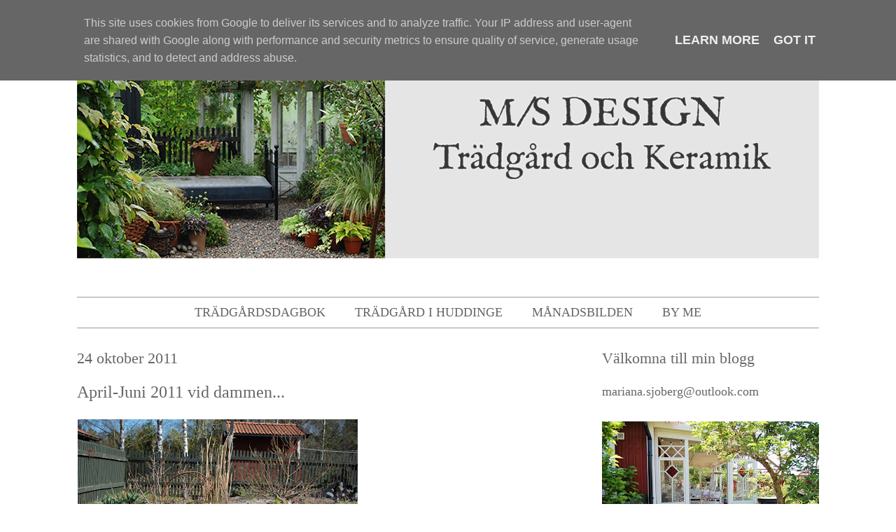

--- FILE ---
content_type: text/html; charset=UTF-8
request_url: http://www.ms-design.se/2011/10/april-juni-2011-vid-dammen.html
body_size: 29155
content:
<!DOCTYPE html>
<html class='v2' dir='ltr' lang='sv'>
<head>
<link href='https://www.blogger.com/static/v1/widgets/335934321-css_bundle_v2.css' rel='stylesheet' type='text/css'/>
<meta content='width=1100' name='viewport'/>
<meta content='text/html; charset=UTF-8' http-equiv='Content-Type'/>
<meta content='blogger' name='generator'/>
<link href='http://www.ms-design.se/favicon.ico' rel='icon' type='image/x-icon'/>
<link href='http://www.ms-design.se/2011/10/april-juni-2011-vid-dammen.html' rel='canonical'/>
<link rel="alternate" type="application/atom+xml" title="M/S DESIGN Trädgård och Keramik - Atom" href="http://www.ms-design.se/feeds/posts/default" />
<link rel="alternate" type="application/rss+xml" title="M/S DESIGN Trädgård och Keramik - RSS" href="http://www.ms-design.se/feeds/posts/default?alt=rss" />
<link rel="service.post" type="application/atom+xml" title="M/S DESIGN Trädgård och Keramik - Atom" href="https://www.blogger.com/feeds/3284760800827333539/posts/default" />

<link rel="alternate" type="application/atom+xml" title="M/S DESIGN Trädgård och Keramik - Atom" href="http://www.ms-design.se/feeds/259274201987615106/comments/default" />
<!--Can't find substitution for tag [blog.ieCssRetrofitLinks]-->
<link href='https://blogger.googleusercontent.com/img/b/R29vZ2xl/AVvXsEjt14fYwU6OQbOUrCEG8b_vmzWDScKClczOAVfGcc9f0GFwNXcPreUkB2vcSTd7DEkdLjLGhgQXC16LLJ5kARcAGn2Nm1V6SZWyX7dkh2H-HSYcaaN5cejSc5vUXomtZIZ_94BPnQR5HIQ/s400/April+2011+149.jpg' rel='image_src'/>
<meta content='http://www.ms-design.se/2011/10/april-juni-2011-vid-dammen.html' property='og:url'/>
<meta content='April-Juni 2011 vid dammen...' property='og:title'/>
<meta content='Förändringen till höger om lilla dammen där Pionerna som planterades för två år sedan dominerar och döljer tulpanernas blad. Hittar ingen se...' property='og:description'/>
<meta content='https://blogger.googleusercontent.com/img/b/R29vZ2xl/AVvXsEjt14fYwU6OQbOUrCEG8b_vmzWDScKClczOAVfGcc9f0GFwNXcPreUkB2vcSTd7DEkdLjLGhgQXC16LLJ5kARcAGn2Nm1V6SZWyX7dkh2H-HSYcaaN5cejSc5vUXomtZIZ_94BPnQR5HIQ/w1200-h630-p-k-no-nu/April+2011+149.jpg' property='og:image'/>
<title>M/S DESIGN Trädgård och Keramik: April-Juni 2011 vid dammen...</title>
<style id='page-skin-1' type='text/css'><!--
/*
-----------------------------------------------
Blogger Template Style
Name:     Simple
Designer: Josh Peterson
URL:      www.noaesthetic.com
----------------------------------------------- */
/* Variable definitions
====================
<Variable name="keycolor" description="Main Color" type="color" default="#66bbdd"/>
<Group description="Page Text" selector="body">
<Variable name="body.font" description="Font" type="font"
default="normal normal 12px Arial, Tahoma, Helvetica, FreeSans, sans-serif"/>
<Variable name="body.text.color" description="Text Color" type="color" default="#222222"/>
</Group>
<Group description="Backgrounds" selector=".body-fauxcolumns-outer">
<Variable name="body.background.color" description="Outer Background" type="color" default="#66bbdd"/>
<Variable name="content.background.color" description="Main Background" type="color" default="#ffffff"/>
<Variable name="header.background.color" description="Header Background" type="color" default="transparent"/>
</Group>
<Group description="Links" selector=".main-outer">
<Variable name="link.color" description="Link Color" type="color" default="#2288bb"/>
<Variable name="link.visited.color" description="Visited Color" type="color" default="#888888"/>
<Variable name="link.hover.color" description="Hover Color" type="color" default="#33aaff"/>
</Group>
<Group description="Blog Title" selector=".header h1">
<Variable name="header.font" description="Font" type="font"
default="normal normal 60px Arial, Tahoma, Helvetica, FreeSans, sans-serif"/>
<Variable name="header.text.color" description="Title Color" type="color" default="#3399bb" />
</Group>
<Group description="Blog Description" selector=".header .description">
<Variable name="description.text.color" description="Description Color" type="color"
default="#777777" />
</Group>
<Group description="Tabs Text" selector=".tabs-inner .widget li a">
<Variable name="tabs.font" description="Font" type="font"
default="normal normal 14px Arial, Tahoma, Helvetica, FreeSans, sans-serif"/>
<Variable name="tabs.text.color" description="Text Color" type="color" default="#999999"/>
<Variable name="tabs.selected.text.color" description="Selected Color" type="color" default="#000000"/>
</Group>
<Group description="Tabs Background" selector=".tabs-outer .PageList">
<Variable name="tabs.background.color" description="Background Color" type="color" default="#f5f5f5"/>
<Variable name="tabs.selected.background.color" description="Selected Color" type="color" default="#eeeeee"/>
</Group>
<Group description="Post Title" selector="h3.post-title, .comments h4">
<Variable name="post.title.font" description="Font" type="font"
default="normal normal 22px Arial, Tahoma, Helvetica, FreeSans, sans-serif"/>
</Group>
<Group description="Date Header" selector=".date-header">
<Variable name="date.header.color" description="Text Color" type="color"
default="#666666"/>
<Variable name="date.header.background.color" description="Background Color" type="color"
default="transparent"/>
</Group>
<Group description="Post Footer" selector=".post-footer">
<Variable name="post.footer.text.color" description="Text Color" type="color" default="#666666"/>
<Variable name="post.footer.background.color" description="Background Color" type="color"
default="#f9f9f9"/>
<Variable name="post.footer.border.color" description="Shadow Color" type="color" default="#eeeeee"/>
</Group>
<Group description="Gadgets" selector="h2">
<Variable name="widget.title.font" description="Title Font" type="font"
default="normal bold 11px Arial, Tahoma, Helvetica, FreeSans, sans-serif"/>
<Variable name="widget.title.text.color" description="Title Color" type="color" default="#000000"/>
<Variable name="widget.alternate.text.color" description="Alternate Color" type="color" default="#999999"/>
</Group>
<Group description="Images" selector=".main-inner">
<Variable name="image.background.color" description="Background Color" type="color" default="#ffffff"/>
<Variable name="image.border.color" description="Border Color" type="color" default="#eeeeee"/>
<Variable name="image.text.color" description="Caption Text Color" type="color" default="#666666"/>
</Group>
<Group description="Accents" selector=".content-inner">
<Variable name="body.rule.color" description="Separator Line Color" type="color" default="#eeeeee"/>
<Variable name="tabs.border.color" description="Tabs Border Color" type="color" default="transparent"/>
</Group>
<Variable name="body.background" description="Body Background" type="background"
color="#ffffff" default="$(color) none repeat scroll top left"/>
<Variable name="body.background.override" description="Body Background Override" type="string" default=""/>
<Variable name="body.background.gradient.cap" description="Body Gradient Cap" type="url"
default="url(//www.blogblog.com/1kt/simple/gradients_light.png)"/>
<Variable name="body.background.gradient.tile" description="Body Gradient Tile" type="url"
default="url(//www.blogblog.com/1kt/simple/body_gradient_tile_light.png)"/>
<Variable name="content.background.color.selector" description="Content Background Color Selector" type="string" default=".content-inner"/>
<Variable name="content.padding" description="Content Padding" type="length" default="10px"/>
<Variable name="content.padding.horizontal" description="Content Horizontal Padding" type="length" default="10px"/>
<Variable name="content.shadow.spread" description="Content Shadow Spread" type="length" default="40px"/>
<Variable name="content.shadow.spread.webkit" description="Content Shadow Spread (WebKit)" type="length" default="5px"/>
<Variable name="content.shadow.spread.ie" description="Content Shadow Spread (IE)" type="length" default="10px"/>
<Variable name="main.border.width" description="Main Border Width" type="length" default="0"/>
<Variable name="header.background.gradient" description="Header Gradient" type="url" default="none"/>
<Variable name="header.shadow.offset.left" description="Header Shadow Offset Left" type="length" default="-1px"/>
<Variable name="header.shadow.offset.top" description="Header Shadow Offset Top" type="length" default="-1px"/>
<Variable name="header.shadow.spread" description="Header Shadow Spread" type="length" default="1px"/>
<Variable name="header.padding" description="Header Padding" type="length" default="30px"/>
<Variable name="header.border.size" description="Header Border Size" type="length" default="1px"/>
<Variable name="header.bottom.border.size" description="Header Bottom Border Size" type="length" default="1px"/>
<Variable name="header.border.horizontalsize" description="Header Horizontal Border Size" type="length" default="0"/>
<Variable name="description.text.size" description="Description Text Size" type="string" default="140%"/>
<Variable name="tabs.margin.top" description="Tabs Margin Top" type="length" default="0" />
<Variable name="tabs.margin.side" description="Tabs Side Margin" type="length" default="30px" />
<Variable name="tabs.background.gradient" description="Tabs Background Gradient" type="url"
default="url(//www.blogblog.com/1kt/simple/gradients_light.png)"/>
<Variable name="tabs.border.width" description="Tabs Border Width" type="length" default="1px"/>
<Variable name="tabs.bevel.border.width" description="Tabs Bevel Border Width" type="length" default="1px"/>
<Variable name="date.header.padding" description="Date Header Padding" type="string" default="inherit"/>
<Variable name="date.header.letterspacing" description="Date Header Letter Spacing" type="string" default="inherit"/>
<Variable name="date.header.margin" description="Date Header Margin" type="string" default="inherit"/>
<Variable name="post.margin.bottom" description="Post Bottom Margin" type="length" default="25px"/>
<Variable name="image.border.small.size" description="Image Border Small Size" type="length" default="2px"/>
<Variable name="image.border.large.size" description="Image Border Large Size" type="length" default="5px"/>
<Variable name="page.width.selector" description="Page Width Selector" type="string" default=".region-inner"/>
<Variable name="page.width" description="Page Width" type="string" default="auto"/>
<Variable name="main.section.margin" description="Main Section Margin" type="length" default="15px"/>
<Variable name="main.padding" description="Main Padding" type="length" default="15px"/>
<Variable name="main.padding.top" description="Main Padding Top" type="length" default="30px"/>
<Variable name="main.padding.bottom" description="Main Padding Bottom" type="length" default="30px"/>
<Variable name="paging.background"
color="#ffffff"
description="Background of blog paging area" type="background"
default="transparent none no-repeat scroll top center"/>
<Variable name="footer.bevel" description="Bevel border length of footer" type="length" default="0"/>
<Variable name="mobile.background.overlay" description="Mobile Background Overlay" type="string"
default="transparent none repeat scroll top left"/>
<Variable name="mobile.background.size" description="Mobile Background Size" type="string" default="auto"/>
<Variable name="mobile.button.color" description="Mobile Button Color" type="color" default="#ffffff" />
<Variable name="startSide" description="Side where text starts in blog language" type="automatic" default="left"/>
<Variable name="endSide" description="Side where text ends in blog language" type="automatic" default="right"/>
*/
/* Content
----------------------------------------------- */
body {
font: normal normal 18px 'Times New Roman', Times, FreeSerif, serif;
color: #666666;
background: #ffffff none repeat scroll top left;
padding: 0 0px 0px 0px;
}
html body .region-inner {
min-width: 0;
max-width: 100%;
width: auto;
}
a:link {
text-decoration:none;
color: #666666;
}
a:visited {
text-decoration:none;
color: #666666;
}
a:hover {
text-decoration:underline;
color: #cccccc;
}
.body-fauxcolumn-outer .fauxcolumn-inner {
background: transparent none repeat scroll top left;
_background-image: none;
}
.body-fauxcolumn-outer .cap-top {
position: absolute;
z-index: 1;
height: 400px;
width: 100%;
background: #ffffff none repeat scroll top left;
}
.body-fauxcolumn-outer .cap-top .cap-left {
width: 100%;
background: transparent none repeat-x scroll top left;
_background-image: none;
}
.content-outer {
-moz-box-shadow: 0 0 0px rgba(0, 0, 0, .15);
-webkit-box-shadow: 0 0 5px rgba(0, 0, 0, .15);
-goog-ms-box-shadow: 0 0 10px #333333;
box-shadow: 0 0 0px rgba(0, 0, 0, .15);
margin-bottom: 1px;
}
.content-inner {
padding: 10px 10px;
}
.content-inner {
background-color: #ffffff;
}
/* Header
----------------------------------------------- */
.header-outer {
background: transparent none repeat-x scroll 0 -400px;
_background-image: none;
}
.Header h1 {
font: normal normal 60px 'Times New Roman', Times, FreeSerif, serif;
color: #000000;
text-shadow: -1px -1px 1px rgba(0, 0, 0, .2);
}
.Header h1 a {
color: #000000;
}
.Header .description {
font-size: 140%;
color: #000000;
}
.header-inner .Header .titlewrapper {
padding: 22px 30px;
}
.header-inner .Header .descriptionwrapper {
padding: 0 30px;
}
/* Tabs
----------------------------------------------- */
.tabs-inner .section:first-child {
border-top: 1px solid #999999;
}
.tabs-inner .section:first-child ul {
margin-top: -1px;
border-top: 1px solid #999999;
border-left: 0 solid #999999;
border-right: 0 solid #999999;
}
.tabs-inner .widget ul {
background: transparent none repeat-x scroll 0 -800px;
_background-image: none;
border-bottom: 1px solid #999999;
margin-top: 0;
margin-left: -0px;
margin-right: -0px;
}
.tabs-inner .widget li a {
display: inline-block;
padding: .6em 1em;
font: normal normal 18px 'Times New Roman', Times, FreeSerif, serif;
color: #666666;
border-left: 1px solid #ffffff;
border-right: 0 solid #999999;
}
.tabs-inner .widget li:first-child a {
border-left: none;
}
.tabs-inner .widget li.selected a, .tabs-inner .widget li a:hover {
color: #cccccc;
background-color: transparent;
text-decoration: none;
}
/* Columns
----------------------------------------------- */
.main-outer {
border-top: 0 solid transparent;
}
.fauxcolumn-left-outer .fauxcolumn-inner {
border-right: 1px solid transparent;
}
.fauxcolumn-right-outer .fauxcolumn-inner {
border-left: 1px solid transparent;
}
/* Headings
----------------------------------------------- */
h2 {
margin: 0 0 1em 0;
font: normal normal 22px 'Times New Roman', Times, FreeSerif, serif;
color: #666666;
}
/* Widgets
----------------------------------------------- */
.widget .zippy {
color: #999999;
text-shadow: 2px 2px 1px rgba(0, 0, 0, .1);
}
.widget .popular-posts ul {
list-style: none;
}
/* Posts
----------------------------------------------- */
.date-header span {
background-color: transparent;
color: #666666;
padding: inherit;
letter-spacing: inherit;
margin: inherit;
}
.main-inner {
padding-top: 30px;
padding-bottom: 30px;
}
.main-inner .column-center-inner {
padding: 0 15px;
}
.main-inner .column-center-inner .section {
margin: 0 15px;
}
.post {
margin: 0 0 25px 0;
}
h3.post-title, .comments h4 {
font: normal normal 24px 'Times New Roman', Times, FreeSerif, serif;
margin: .75em 0 0;
}
.post-body {
font-size: 104%;
line-height: 1.4;
position: relative;
}
.post-body img, .post-body .tr-caption-container, .Profile img, .Image img,
.BlogList .item-thumbnail img {
padding: 0;
background: transparent;
border: 1px solid transparent;
-moz-box-shadow: 1px 1px 5px rgba(0, 0, 0, .1);
-webkit-box-shadow: 1px 1px 5px rgba(0, 0, 0, .1);
box-shadow: 1px 1px 5px rgba(0, 0, 0, .1);
}
.post-body img, .post-body .tr-caption-container {
padding: 1px;
}
.post-body .tr-caption-container {
color: #666666;
}
.post-body .tr-caption-container img {
padding: 0;
background: transparent;
border: none;
-moz-box-shadow: 0 0 0 rgba(0, 0, 0, .1);
-webkit-box-shadow: 0 0 0 rgba(0, 0, 0, .1);
box-shadow: 0 0 0 rgba(0, 0, 0, .1);
}
.post-header {
margin: 0 0 1.5em;
line-height: 1.6;
font-size: 90%;
}
.post-footer {
margin: 20px -2px 0;
padding: 5px 10px;
color: #666666;
background-color: transparent;
border-bottom: 1px solid #999999;
line-height: 1.6;
font-size: 90%;
}
#comments .comment-author {
padding-top: 1.5em;
border-top: 1px solid transparent;
background-position: 0 1.5em;
}
#comments .comment-author:first-child {
padding-top: 0;
border-top: none;
}
.avatar-image-container {
margin: .2em 0 0;
}
#comments .avatar-image-container img {
border: 1px solid transparent;
}
/* Comments
----------------------------------------------- */
.comments .comments-content .icon.blog-author {
background-repeat: no-repeat;
background-image: url([data-uri]);
}
.comments .comments-content .loadmore a {
border-top: 1px solid #999999;
border-bottom: 1px solid #999999;
}
.comments .comment-thread.inline-thread {
background-color: transparent;
}
.comments .continue {
border-top: 2px solid #999999;
}
/* Accents
---------------------------------------------- */
.section-columns td.columns-cell {
border-left: 1px solid transparent;
}
.blog-pager {
background: transparent none no-repeat scroll top center;
}
.blog-pager-older-link, .home-link,
.blog-pager-newer-link {
background-color: #ffffff;
padding: 5px;
}
.footer-outer {
border-top: 0 dashed #bbbbbb;
}
/* Mobile
----------------------------------------------- */
body.mobile  {
background-size: auto;
}
.mobile .body-fauxcolumn-outer {
background: transparent none repeat scroll top left;
}
.mobile .body-fauxcolumn-outer .cap-top {
background-size: 100% auto;
}
.mobile .content-outer {
-webkit-box-shadow: 0 0 3px rgba(0, 0, 0, .15);
box-shadow: 0 0 3px rgba(0, 0, 0, .15);
}
body.mobile .AdSense {
margin: 0 -0px;
}
.mobile .tabs-inner .widget ul {
margin-left: 0;
margin-right: 0;
}
.mobile .post {
margin: 0;
}
.mobile .main-inner .column-center-inner .section {
margin: 0;
}
.mobile .date-header span {
padding: 0.1em 10px;
margin: 0 -10px;
}
.mobile h3.post-title {
margin: 0;
}
.mobile .blog-pager {
background: transparent none no-repeat scroll top center;
}
.mobile .footer-outer {
border-top: none;
}
.mobile .main-inner, .mobile .footer-inner {
background-color: #ffffff;
}
.mobile-index-contents {
color: #666666;
}
.mobile-link-button {
background-color: #666666;
}
.mobile-link-button a:link, .mobile-link-button a:visited {
color: #666666;
}
.mobile .tabs-inner .section:first-child {
border-top: none;
}
.mobile .tabs-inner .PageList .widget-content {
background-color: transparent;
color: #cccccc;
border-top: 1px solid #999999;
border-bottom: 1px solid #999999;
}
.mobile .tabs-inner .PageList .widget-content .pagelist-arrow {
border-left: 1px solid #999999;
}
#header-inner img {margin: 0 auto !important;} #header-inner {text-align:center !important;}
.PageList {text-align:center !important;}
.PageList {text-transform:uppercase !important;}
.PageList li {display:inline !important; float:none !important;}
.post-body img, .post-body .tr-caption-container, .Profile img, .Image img,
.BlogList .item-thumbnail img {
padding: none !important;
border: none !important;
background: none !important;
-moz-box-shadow: 0px 0px 0px transparent !important;
-webkit-box-shadow: 0px 0px 0px transparent !important;
box-shadow: 0px 0px 0px transparent !important;
}
a:hover { text-decoration: none; }
--></style>
<style id='template-skin-1' type='text/css'><!--
body {
min-width: 1140px;
}
.content-outer, .content-fauxcolumn-outer, .region-inner {
min-width: 1140px;
max-width: 1140px;
_width: 1140px;
}
.main-inner .columns {
padding-left: 0px;
padding-right: 370px;
}
.main-inner .fauxcolumn-center-outer {
left: 0px;
right: 370px;
/* IE6 does not respect left and right together */
_width: expression(this.parentNode.offsetWidth -
parseInt("0px") -
parseInt("370px") + 'px');
}
.main-inner .fauxcolumn-left-outer {
width: 0px;
}
.main-inner .fauxcolumn-right-outer {
width: 370px;
}
.main-inner .column-left-outer {
width: 0px;
right: 100%;
margin-left: -0px;
}
.main-inner .column-right-outer {
width: 370px;
margin-right: -370px;
}
#layout {
min-width: 0;
}
#layout .content-outer {
min-width: 0;
width: 800px;
}
#layout .region-inner {
min-width: 0;
width: auto;
}
body#layout div.add_widget {
padding: 8px;
}
body#layout div.add_widget a {
margin-left: 32px;
}
--></style>
<link href='https://www.blogger.com/dyn-css/authorization.css?targetBlogID=3284760800827333539&amp;zx=175a3067-d2c2-4fc6-a83e-1acfbcaf3370' media='none' onload='if(media!=&#39;all&#39;)media=&#39;all&#39;' rel='stylesheet'/><noscript><link href='https://www.blogger.com/dyn-css/authorization.css?targetBlogID=3284760800827333539&amp;zx=175a3067-d2c2-4fc6-a83e-1acfbcaf3370' rel='stylesheet'/></noscript>
<meta name='google-adsense-platform-account' content='ca-host-pub-1556223355139109'/>
<meta name='google-adsense-platform-domain' content='blogspot.com'/>

<script type="text/javascript" language="javascript">
  // Supply ads personalization default for EEA readers
  // See https://www.blogger.com/go/adspersonalization
  adsbygoogle = window.adsbygoogle || [];
  if (typeof adsbygoogle.requestNonPersonalizedAds === 'undefined') {
    adsbygoogle.requestNonPersonalizedAds = 1;
  }
</script>


</head>
<body class='loading'>
<div class='navbar section' id='navbar' name='Navbar'><div class='widget Navbar' data-version='1' id='Navbar1'><script type="text/javascript">
    function setAttributeOnload(object, attribute, val) {
      if(window.addEventListener) {
        window.addEventListener('load',
          function(){ object[attribute] = val; }, false);
      } else {
        window.attachEvent('onload', function(){ object[attribute] = val; });
      }
    }
  </script>
<div id="navbar-iframe-container"></div>
<script type="text/javascript" src="https://apis.google.com/js/platform.js"></script>
<script type="text/javascript">
      gapi.load("gapi.iframes:gapi.iframes.style.bubble", function() {
        if (gapi.iframes && gapi.iframes.getContext) {
          gapi.iframes.getContext().openChild({
              url: 'https://www.blogger.com/navbar/3284760800827333539?po\x3d259274201987615106\x26origin\x3dhttp://www.ms-design.se',
              where: document.getElementById("navbar-iframe-container"),
              id: "navbar-iframe"
          });
        }
      });
    </script><script type="text/javascript">
(function() {
var script = document.createElement('script');
script.type = 'text/javascript';
script.src = '//pagead2.googlesyndication.com/pagead/js/google_top_exp.js';
var head = document.getElementsByTagName('head')[0];
if (head) {
head.appendChild(script);
}})();
</script>
</div></div>
<div class='body-fauxcolumns'>
<div class='fauxcolumn-outer body-fauxcolumn-outer'>
<div class='cap-top'>
<div class='cap-left'></div>
<div class='cap-right'></div>
</div>
<div class='fauxborder-left'>
<div class='fauxborder-right'></div>
<div class='fauxcolumn-inner'>
</div>
</div>
<div class='cap-bottom'>
<div class='cap-left'></div>
<div class='cap-right'></div>
</div>
</div>
</div>
<div class='content'>
<div class='content-fauxcolumns'>
<div class='fauxcolumn-outer content-fauxcolumn-outer'>
<div class='cap-top'>
<div class='cap-left'></div>
<div class='cap-right'></div>
</div>
<div class='fauxborder-left'>
<div class='fauxborder-right'></div>
<div class='fauxcolumn-inner'>
</div>
</div>
<div class='cap-bottom'>
<div class='cap-left'></div>
<div class='cap-right'></div>
</div>
</div>
</div>
<div class='content-outer'>
<div class='content-cap-top cap-top'>
<div class='cap-left'></div>
<div class='cap-right'></div>
</div>
<div class='fauxborder-left content-fauxborder-left'>
<div class='fauxborder-right content-fauxborder-right'></div>
<div class='content-inner'>
<header>
<div class='header-outer'>
<div class='header-cap-top cap-top'>
<div class='cap-left'></div>
<div class='cap-right'></div>
</div>
<div class='fauxborder-left header-fauxborder-left'>
<div class='fauxborder-right header-fauxborder-right'></div>
<div class='region-inner header-inner'>
<div class='header section' id='header' name='Rubrik'><div class='widget Header' data-version='1' id='Header1'>
<div id='header-inner'>
<a href='http://www.ms-design.se/' style='display: block'>
<img alt='M/S DESIGN Trädgård och Keramik' height='384px; ' id='Header1_headerimg' src='https://blogger.googleusercontent.com/img/b/R29vZ2xl/AVvXsEhWFg38YKqTKRXtaTEyzXuhQai7NPNO7rInefWb6NjdWo5LuHhFyE0OhLGPIdNbwLpfPoJSsoLZHlYoQUZPxw_ACMo9XlYNaGRhPQ6PrrHJ6_vhfjkNGCisAaES-2yeYRoU59XxRAviVGc/s1600/MSDesignlogga.png' style='display: block' width='1060px; '/>
</a>
</div>
</div></div>
</div>
</div>
<div class='header-cap-bottom cap-bottom'>
<div class='cap-left'></div>
<div class='cap-right'></div>
</div>
</div>
</header>
<div class='tabs-outer'>
<div class='tabs-cap-top cap-top'>
<div class='cap-left'></div>
<div class='cap-right'></div>
</div>
<div class='fauxborder-left tabs-fauxborder-left'>
<div class='fauxborder-right tabs-fauxborder-right'></div>
<div class='region-inner tabs-inner'>
<div class='tabs section' id='crosscol' name='Alla kolumner'><div class='widget PageList' data-version='1' id='PageList1'>
<h2>Projekt</h2>
<div class='widget-content'>
<ul>
<li>
<a href='http://www.ms-design.se/'>Trädgårdsdagbok</a>
</li>
<li>
<a href='http://www.ms-design.se/p/huddinge.html'>Trädgård i Huddinge</a>
</li>
<li>
<a href='http://www.ms-design.se/p/manadsbilden.html'>Månadsbilden</a>
</li>
<li>
<a href='http://www.ms-design.se/p/blog-page.html'>By me</a>
</li>
</ul>
<div class='clear'></div>
</div>
</div></div>
<div class='tabs no-items section' id='crosscol-overflow' name='Cross-Column 2'></div>
</div>
</div>
<div class='tabs-cap-bottom cap-bottom'>
<div class='cap-left'></div>
<div class='cap-right'></div>
</div>
</div>
<div class='main-outer'>
<div class='main-cap-top cap-top'>
<div class='cap-left'></div>
<div class='cap-right'></div>
</div>
<div class='fauxborder-left main-fauxborder-left'>
<div class='fauxborder-right main-fauxborder-right'></div>
<div class='region-inner main-inner'>
<div class='columns fauxcolumns'>
<div class='fauxcolumn-outer fauxcolumn-center-outer'>
<div class='cap-top'>
<div class='cap-left'></div>
<div class='cap-right'></div>
</div>
<div class='fauxborder-left'>
<div class='fauxborder-right'></div>
<div class='fauxcolumn-inner'>
</div>
</div>
<div class='cap-bottom'>
<div class='cap-left'></div>
<div class='cap-right'></div>
</div>
</div>
<div class='fauxcolumn-outer fauxcolumn-left-outer'>
<div class='cap-top'>
<div class='cap-left'></div>
<div class='cap-right'></div>
</div>
<div class='fauxborder-left'>
<div class='fauxborder-right'></div>
<div class='fauxcolumn-inner'>
</div>
</div>
<div class='cap-bottom'>
<div class='cap-left'></div>
<div class='cap-right'></div>
</div>
</div>
<div class='fauxcolumn-outer fauxcolumn-right-outer'>
<div class='cap-top'>
<div class='cap-left'></div>
<div class='cap-right'></div>
</div>
<div class='fauxborder-left'>
<div class='fauxborder-right'></div>
<div class='fauxcolumn-inner'>
</div>
</div>
<div class='cap-bottom'>
<div class='cap-left'></div>
<div class='cap-right'></div>
</div>
</div>
<!-- corrects IE6 width calculation -->
<div class='columns-inner'>
<div class='column-center-outer'>
<div class='column-center-inner'>
<div class='main section' id='main' name='Huvudsektion'><div class='widget Blog' data-version='1' id='Blog1'>
<div class='blog-posts hfeed'>

          <div class="date-outer">
        
<h2 class='date-header'><span>24 oktober 2011</span></h2>

          <div class="date-posts">
        
<div class='post-outer'>
<div class='post hentry uncustomized-post-template' itemprop='blogPost' itemscope='itemscope' itemtype='http://schema.org/BlogPosting'>
<meta content='https://blogger.googleusercontent.com/img/b/R29vZ2xl/AVvXsEjt14fYwU6OQbOUrCEG8b_vmzWDScKClczOAVfGcc9f0GFwNXcPreUkB2vcSTd7DEkdLjLGhgQXC16LLJ5kARcAGn2Nm1V6SZWyX7dkh2H-HSYcaaN5cejSc5vUXomtZIZ_94BPnQR5HIQ/s400/April+2011+149.jpg' itemprop='image_url'/>
<meta content='3284760800827333539' itemprop='blogId'/>
<meta content='259274201987615106' itemprop='postId'/>
<a name='259274201987615106'></a>
<h3 class='post-title entry-title' itemprop='name'>
April-Juni 2011 vid dammen...
</h3>
<div class='post-header'>
<div class='post-header-line-1'></div>
</div>
<div class='post-body entry-content' id='post-body-259274201987615106' itemprop='description articleBody'>
<a href="https://blogger.googleusercontent.com/img/b/R29vZ2xl/AVvXsEjt14fYwU6OQbOUrCEG8b_vmzWDScKClczOAVfGcc9f0GFwNXcPreUkB2vcSTd7DEkdLjLGhgQXC16LLJ5kARcAGn2Nm1V6SZWyX7dkh2H-HSYcaaN5cejSc5vUXomtZIZ_94BPnQR5HIQ/s1600/April+2011+149.jpg"><img alt="" border="0" id="BLOGGER_PHOTO_ID_5667155686142318898" src="https://blogger.googleusercontent.com/img/b/R29vZ2xl/AVvXsEjt14fYwU6OQbOUrCEG8b_vmzWDScKClczOAVfGcc9f0GFwNXcPreUkB2vcSTd7DEkdLjLGhgQXC16LLJ5kARcAGn2Nm1V6SZWyX7dkh2H-HSYcaaN5cejSc5vUXomtZIZ_94BPnQR5HIQ/s400/April+2011+149.jpg" style="WIDTH: 400px; HEIGHT: 266px; CURSOR: hand" /></a><br /><br /><div><a href="https://blogger.googleusercontent.com/img/b/R29vZ2xl/AVvXsEjcIznVigX4jMrT-pO54KxQ2dYflluKVSBf7RuBu2zPmmKbpv3IN854mvNFl_mR1VJkQDR8rh7lrko5qTr8clHbAVG5j47eIOZGI6x5A3BM0A_cN3Cm9Iu-YDGQl67OTv8seYIG66dY0nA/s1600/Maj+2011+066.jpg"><img alt="" border="0" id="BLOGGER_PHOTO_ID_5667155165023272866" src="https://blogger.googleusercontent.com/img/b/R29vZ2xl/AVvXsEjcIznVigX4jMrT-pO54KxQ2dYflluKVSBf7RuBu2zPmmKbpv3IN854mvNFl_mR1VJkQDR8rh7lrko5qTr8clHbAVG5j47eIOZGI6x5A3BM0A_cN3Cm9Iu-YDGQl67OTv8seYIG66dY0nA/s400/Maj+2011+066.jpg" style="WIDTH: 400px; HEIGHT: 266px; CURSOR: hand" /></a><br /><br /><div><a href="https://blogger.googleusercontent.com/img/b/R29vZ2xl/AVvXsEgGExCgrtOAYVHa3feBgT5CAlqgrP1noZa_Q_BK7rPaA9xhcltVVZWcegXim5YPqOyACcnjghK1ZO8SD0h5Iff4Lk_x7cQjga-RkpNPSRHsDF3agWxQB9657r7L2f6X6rifm4RUN_9nSgE/s1600/Juni+2011+233.jpg"><img alt="" border="0" id="BLOGGER_PHOTO_ID_5667154770961564914" src="https://blogger.googleusercontent.com/img/b/R29vZ2xl/AVvXsEgGExCgrtOAYVHa3feBgT5CAlqgrP1noZa_Q_BK7rPaA9xhcltVVZWcegXim5YPqOyACcnjghK1ZO8SD0h5Iff4Lk_x7cQjga-RkpNPSRHsDF3agWxQB9657r7L2f6X6rifm4RUN_9nSgE/s400/Juni+2011+233.jpg" style="WIDTH: 400px; HEIGHT: 266px; CURSOR: hand" /></a><br /><br /><div><a href="https://blogger.googleusercontent.com/img/b/R29vZ2xl/AVvXsEicJfk5o_Gxg-gEvAeid_wPYnBsdITvYULIh_ZiqBNXuZz84bKuq1mDEEbqkw2ixnzcJGXLESm7h8DtkDvUccH-0pNe94NqLbAFNVP46oUPzfLurGxbZST2jCwjwBRxDGkwht2xf-4NB34/s1600/Juni+2011+236.jpg"><img alt="" border="0" id="BLOGGER_PHOTO_ID_5667154450375639394" src="https://blogger.googleusercontent.com/img/b/R29vZ2xl/AVvXsEicJfk5o_Gxg-gEvAeid_wPYnBsdITvYULIh_ZiqBNXuZz84bKuq1mDEEbqkw2ixnzcJGXLESm7h8DtkDvUccH-0pNe94NqLbAFNVP46oUPzfLurGxbZST2jCwjwBRxDGkwht2xf-4NB34/s400/Juni+2011+236.jpg" style="WIDTH: 400px; HEIGHT: 266px; CURSOR: hand" /></a><br /><br /><div>Förändringen till höger om lilla dammen där Pionerna som planterades för två år sedan dominerar och döljer tulpanernas blad.</div><br /><div>Hittar ingen senare bild men Digitalis och vit Höstanemon står för den lite senare blomningen och en vit Hortensia längst in som blommade för första gången i år.</div></div></div></div>
<div style='clear: both;'></div>
</div>
<div class='post-footer'>
<div class='post-footer-line post-footer-line-1'>
<span class='post-author vcard'>
Upplagd av
<span class='fn' itemprop='author' itemscope='itemscope' itemtype='http://schema.org/Person'>
<meta content='https://www.blogger.com/profile/10414720297791757280' itemprop='url'/>
<a class='g-profile' href='https://www.blogger.com/profile/10414720297791757280' rel='author' title='author profile'>
<span itemprop='name'>M/S Design</span>
</a>
</span>
</span>
<span class='post-timestamp'>
kl.
<meta content='http://www.ms-design.se/2011/10/april-juni-2011-vid-dammen.html' itemprop='url'/>
<a class='timestamp-link' href='http://www.ms-design.se/2011/10/april-juni-2011-vid-dammen.html' rel='bookmark' title='permanent link'><abbr class='published' itemprop='datePublished' title='2011-10-24T22:11:00+02:00'>22:11</abbr></a>
</span>
<span class='post-comment-link'>
</span>
<span class='post-icons'>
<span class='item-control blog-admin pid-1624098447'>
<a href='https://www.blogger.com/post-edit.g?blogID=3284760800827333539&postID=259274201987615106&from=pencil' title='Redigera inlägg'>
<img alt='' class='icon-action' height='18' src='https://resources.blogblog.com/img/icon18_edit_allbkg.gif' width='18'/>
</a>
</span>
</span>
<div class='post-share-buttons goog-inline-block'>
</div>
</div>
<div class='post-footer-line post-footer-line-2'>
<span class='post-labels'>
</span>
</div>
<div class='post-footer-line post-footer-line-3'>
<span class='post-location'>
</span>
</div>
</div>
</div>
<div class='comments' id='comments'>
<a name='comments'></a>
<h4>6 kommentarer:</h4>
<div id='Blog1_comments-block-wrapper'>
<dl class='avatar-comment-indent' id='comments-block'>
<dt class='comment-author ' id='c5980476215484396694'>
<a name='c5980476215484396694'></a>
<div class="avatar-image-container vcard"><span dir="ltr"><a href="https://www.blogger.com/profile/09862817384234104552" target="" rel="nofollow" onclick="" class="avatar-hovercard" id="av-5980476215484396694-09862817384234104552"><img src="https://resources.blogblog.com/img/blank.gif" width="35" height="35" class="delayLoad" style="display: none;" longdesc="//blogger.googleusercontent.com/img/b/R29vZ2xl/AVvXsEg2nDOCQ9p3i3gC8rePn-R8hi58XaM_n2o_qBUnTDbLElenKHS-qwwMmPB0Ot6kOasqRSFjGms1OPBPEtZ2okwep9m3T64EsdrXUwlUrwanMFCm4Fpyy4j9MOGCd5yM7KU/s45-c/jag.jpg" alt="" title="Ranunkel i rabatten">

<noscript><img src="//blogger.googleusercontent.com/img/b/R29vZ2xl/AVvXsEg2nDOCQ9p3i3gC8rePn-R8hi58XaM_n2o_qBUnTDbLElenKHS-qwwMmPB0Ot6kOasqRSFjGms1OPBPEtZ2okwep9m3T64EsdrXUwlUrwanMFCm4Fpyy4j9MOGCd5yM7KU/s45-c/jag.jpg" width="35" height="35" class="photo" alt=""></noscript></a></span></div>
<a href='https://www.blogger.com/profile/09862817384234104552' rel='nofollow'>Ranunkel i rabatten</a>
sa...
</dt>
<dd class='comment-body' id='Blog1_cmt-5980476215484396694'>
<p>
Å den här är öckås så fin!
</p>
</dd>
<dd class='comment-footer'>
<span class='comment-timestamp'>
<a href='http://www.ms-design.se/2011/10/april-juni-2011-vid-dammen.html?showComment=1319523169966#c5980476215484396694' title='comment permalink'>
2011-10-25 08:12
</a>
<span class='item-control blog-admin pid-877126237'>
<a class='comment-delete' href='https://www.blogger.com/comment/delete/3284760800827333539/5980476215484396694' title='Ta bort kommentar'>
<img src='https://resources.blogblog.com/img/icon_delete13.gif'/>
</a>
</span>
</span>
</dd>
<dt class='comment-author ' id='c1331508170401235714'>
<a name='c1331508170401235714'></a>
<div class="avatar-image-container vcard"><span dir="ltr"><a href="https://www.blogger.com/profile/14438640695033216434" target="" rel="nofollow" onclick="" class="avatar-hovercard" id="av-1331508170401235714-14438640695033216434"><img src="https://resources.blogblog.com/img/blank.gif" width="35" height="35" class="delayLoad" style="display: none;" longdesc="//blogger.googleusercontent.com/img/b/R29vZ2xl/AVvXsEgFXOhRd1fg_9_aUqfrchQFdvjOcMq22WSUHVCg80AgNYa4Yw05N8gVWG-gjOc7e6OLKC9VZYQ6t2M-fX2nA4j4hR8dyQfr4lNWtoJWk04dDM13JdZfOybb_0paSNk/s45-c/IMG_2937.jpg" alt="" title="Sabelhagens Olivlund">

<noscript><img src="//blogger.googleusercontent.com/img/b/R29vZ2xl/AVvXsEgFXOhRd1fg_9_aUqfrchQFdvjOcMq22WSUHVCg80AgNYa4Yw05N8gVWG-gjOc7e6OLKC9VZYQ6t2M-fX2nA4j4hR8dyQfr4lNWtoJWk04dDM13JdZfOybb_0paSNk/s45-c/IMG_2937.jpg" width="35" height="35" class="photo" alt=""></noscript></a></span></div>
<a href='https://www.blogger.com/profile/14438640695033216434' rel='nofollow'>Sabelhagens Olivlund</a>
sa...
</dt>
<dd class='comment-body' id='Blog1_cmt-1331508170401235714'>
<p>
Roligt att få följa en rabatt över tid. Jättefint! Bra med pionen som döljer de tråkiga tulpanbladen. Fint med vitt som avlöser varann. <br />Ha det gott!
</p>
</dd>
<dd class='comment-footer'>
<span class='comment-timestamp'>
<a href='http://www.ms-design.se/2011/10/april-juni-2011-vid-dammen.html?showComment=1319557614525#c1331508170401235714' title='comment permalink'>
2011-10-25 17:46
</a>
<span class='item-control blog-admin pid-24209717'>
<a class='comment-delete' href='https://www.blogger.com/comment/delete/3284760800827333539/1331508170401235714' title='Ta bort kommentar'>
<img src='https://resources.blogblog.com/img/icon_delete13.gif'/>
</a>
</span>
</span>
</dd>
<dt class='comment-author ' id='c5416741906895984816'>
<a name='c5416741906895984816'></a>
<div class="avatar-image-container vcard"><span dir="ltr"><a href="https://www.blogger.com/profile/17356356607618949160" target="" rel="nofollow" onclick="" class="avatar-hovercard" id="av-5416741906895984816-17356356607618949160"><img src="https://resources.blogblog.com/img/blank.gif" width="35" height="35" class="delayLoad" style="display: none;" longdesc="//blogger.googleusercontent.com/img/b/R29vZ2xl/AVvXsEiSxLFBJvSdkd1sKvfx_liAt_yyuywoYQWTDkMKC5BJwevFg9rrY6wgxul16-JoZc4TSma5xzFn7pFScplk8HvZ3TRcd5AsMOimdz2QayS4cOWUvzqbP4bRCNSF9PpkuQ/s45-c/DSC_0834.JPG" alt="" title="Katarinas tr&auml;dg&aring;rd">

<noscript><img src="//blogger.googleusercontent.com/img/b/R29vZ2xl/AVvXsEiSxLFBJvSdkd1sKvfx_liAt_yyuywoYQWTDkMKC5BJwevFg9rrY6wgxul16-JoZc4TSma5xzFn7pFScplk8HvZ3TRcd5AsMOimdz2QayS4cOWUvzqbP4bRCNSF9PpkuQ/s45-c/DSC_0834.JPG" width="35" height="35" class="photo" alt=""></noscript></a></span></div>
<a href='https://www.blogger.com/profile/17356356607618949160' rel='nofollow'>Katarinas trädgård</a>
sa...
</dt>
<dd class='comment-body' id='Blog1_cmt-5416741906895984816'>
<p>
Åh vad jag längtar till vår och sommar! /Katarina
</p>
</dd>
<dd class='comment-footer'>
<span class='comment-timestamp'>
<a href='http://www.ms-design.se/2011/10/april-juni-2011-vid-dammen.html?showComment=1319652910285#c5416741906895984816' title='comment permalink'>
2011-10-26 20:15
</a>
<span class='item-control blog-admin pid-1085881093'>
<a class='comment-delete' href='https://www.blogger.com/comment/delete/3284760800827333539/5416741906895984816' title='Ta bort kommentar'>
<img src='https://resources.blogblog.com/img/icon_delete13.gif'/>
</a>
</span>
</span>
</dd>
<dt class='comment-author ' id='c5727943793917184371'>
<a name='c5727943793917184371'></a>
<div class="avatar-image-container vcard"><span dir="ltr"><a href="https://www.blogger.com/profile/04301528930306749419" target="" rel="nofollow" onclick="" class="avatar-hovercard" id="av-5727943793917184371-04301528930306749419"><img src="https://resources.blogblog.com/img/blank.gif" width="35" height="35" class="delayLoad" style="display: none;" longdesc="//blogger.googleusercontent.com/img/b/R29vZ2xl/AVvXsEgIwTIALP3ovmMxIpramY5HU1IKYywboJRHLZYW5UacUMNxNEoSPRIFHGsLrjErpDQoygPEkk5wsi_Vvkt9ZKSnAbivlsFQc9bGMLp28ck7qmK_iP99bqYAS92BgA/s45-c/*" alt="" title="Kristina Bonander">

<noscript><img src="//blogger.googleusercontent.com/img/b/R29vZ2xl/AVvXsEgIwTIALP3ovmMxIpramY5HU1IKYywboJRHLZYW5UacUMNxNEoSPRIFHGsLrjErpDQoygPEkk5wsi_Vvkt9ZKSnAbivlsFQc9bGMLp28ck7qmK_iP99bqYAS92BgA/s45-c/*" width="35" height="35" class="photo" alt=""></noscript></a></span></div>
<a href='https://www.blogger.com/profile/04301528930306749419' rel='nofollow'>Kristina Bonander</a>
sa...
</dt>
<dd class='comment-body' id='Blog1_cmt-5727943793917184371'>
<p>
Hej Mariana,<br />Måste få vara lite frågvis och hör vad pionen heter?<br />Undrar <br />Kristina
</p>
</dd>
<dd class='comment-footer'>
<span class='comment-timestamp'>
<a href='http://www.ms-design.se/2011/10/april-juni-2011-vid-dammen.html?showComment=1319830167986#c5727943793917184371' title='comment permalink'>
2011-10-28 21:29
</a>
<span class='item-control blog-admin pid-995275379'>
<a class='comment-delete' href='https://www.blogger.com/comment/delete/3284760800827333539/5727943793917184371' title='Ta bort kommentar'>
<img src='https://resources.blogblog.com/img/icon_delete13.gif'/>
</a>
</span>
</span>
</dd>
<dt class='comment-author blog-author' id='c3369501214827159219'>
<a name='c3369501214827159219'></a>
<div class="avatar-image-container vcard"><span dir="ltr"><a href="https://www.blogger.com/profile/10414720297791757280" target="" rel="nofollow" onclick="" class="avatar-hovercard" id="av-3369501214827159219-10414720297791757280"><img src="https://resources.blogblog.com/img/blank.gif" width="35" height="35" class="delayLoad" style="display: none;" longdesc="//blogger.googleusercontent.com/img/b/R29vZ2xl/AVvXsEgSSDXhgRyTR1YKt_5t9Tc6tiVOaFsAIYElf89eVPc7U_KXotJR-fLZAcMblvboJk3yJ-VaR5roy7gqXKjTOP1c2CGA2PuvsHQS91pTbhfsZaSaLda2GrC9AnJz9YwZUfM/s45-c/Tr%C3%A4dg.juli+09+0730+solros+170.jpg" alt="" title="M/S Design">

<noscript><img src="//blogger.googleusercontent.com/img/b/R29vZ2xl/AVvXsEgSSDXhgRyTR1YKt_5t9Tc6tiVOaFsAIYElf89eVPc7U_KXotJR-fLZAcMblvboJk3yJ-VaR5roy7gqXKjTOP1c2CGA2PuvsHQS91pTbhfsZaSaLda2GrC9AnJz9YwZUfM/s45-c/Tr%C3%A4dg.juli+09+0730+solros+170.jpg" width="35" height="35" class="photo" alt=""></noscript></a></span></div>
<a href='https://www.blogger.com/profile/10414720297791757280' rel='nofollow'>M/S Design</a>
sa...
</dt>
<dd class='comment-body' id='Blog1_cmt-3369501214827159219'>
<p>
Jag tror den heter Paeonia &#39;immaculée&#39;<br />Köpte den på en trädgårdsresa våren 2010 och är imponerad att den blommar så mycket redan.
</p>
</dd>
<dd class='comment-footer'>
<span class='comment-timestamp'>
<a href='http://www.ms-design.se/2011/10/april-juni-2011-vid-dammen.html?showComment=1319833207204#c3369501214827159219' title='comment permalink'>
2011-10-28 22:20
</a>
<span class='item-control blog-admin pid-1624098447'>
<a class='comment-delete' href='https://www.blogger.com/comment/delete/3284760800827333539/3369501214827159219' title='Ta bort kommentar'>
<img src='https://resources.blogblog.com/img/icon_delete13.gif'/>
</a>
</span>
</span>
</dd>
<dt class='comment-author ' id='c5539022139485774012'>
<a name='c5539022139485774012'></a>
<div class="avatar-image-container avatar-stock"><span dir="ltr"><a href="https://www.blogger.com/profile/01135883456434585584" target="" rel="nofollow" onclick="" class="avatar-hovercard" id="av-5539022139485774012-01135883456434585584"><img src="//www.blogger.com/img/blogger_logo_round_35.png" width="35" height="35" alt="" title="Blomk&auml;rringen">

</a></span></div>
<a href='https://www.blogger.com/profile/01135883456434585584' rel='nofollow'>Blomkärringen</a>
sa...
</dt>
<dd class='comment-body' id='Blog1_cmt-5539022139485774012'>
<p>
Jag gillar att se ett land över tiden så här. Fin pion, har inte tänkt på hur bra de döljer tulpanbladen, tack för tipset, så får det nog bli nästa år.
</p>
</dd>
<dd class='comment-footer'>
<span class='comment-timestamp'>
<a href='http://www.ms-design.se/2011/10/april-juni-2011-vid-dammen.html?showComment=1319884345775#c5539022139485774012' title='comment permalink'>
2011-10-29 12:32
</a>
<span class='item-control blog-admin pid-764561709'>
<a class='comment-delete' href='https://www.blogger.com/comment/delete/3284760800827333539/5539022139485774012' title='Ta bort kommentar'>
<img src='https://resources.blogblog.com/img/icon_delete13.gif'/>
</a>
</span>
</span>
</dd>
</dl>
</div>
<p class='comment-footer'>
<a href='https://www.blogger.com/comment/fullpage/post/3284760800827333539/259274201987615106' onclick='javascript:window.open(this.href, "bloggerPopup", "toolbar=0,location=0,statusbar=1,menubar=0,scrollbars=yes,width=640,height=500"); return false;'>Skicka en kommentar</a>
</p>
</div>
</div>

        </div></div>
      
</div>
<div class='blog-pager' id='blog-pager'>
<span id='blog-pager-newer-link'>
<a class='blog-pager-newer-link' href='http://www.ms-design.se/2011/10/maj-juli-2011.html' id='Blog1_blog-pager-newer-link' title='Senaste inlägg'>Senaste inlägg</a>
</span>
<span id='blog-pager-older-link'>
<a class='blog-pager-older-link' href='http://www.ms-design.se/2011/10/kal.html' id='Blog1_blog-pager-older-link' title='Äldre inlägg'>Äldre inlägg</a>
</span>
<a class='home-link' href='http://www.ms-design.se/'>Startsida</a>
</div>
<div class='clear'></div>
<div class='post-feeds'>
<div class='feed-links'>
Prenumerera på:
<a class='feed-link' href='http://www.ms-design.se/feeds/259274201987615106/comments/default' target='_blank' type='application/atom+xml'>Kommentarer till inlägget (Atom)</a>
</div>
</div>
</div><div class='widget HTML' data-version='1' id='HTML2'>
<h2 class='title'>LinkWithin</h2>
<div class='widget-content'>
<script>
var linkwithin_site_id = 1631815;
</script>
<script src="http://www.linkwithin.com/widget.js"></script>
<a href="http://www.linkwithin.com/"><img src="http://www.linkwithin.com/pixel.png" alt="Related Posts Plugin for WordPress, Blogger..." style="border: 0" /></a>
</div>
<div class='clear'></div>
</div></div>
</div>
</div>
<div class='column-left-outer'>
<div class='column-left-inner'>
<aside>
</aside>
</div>
</div>
<div class='column-right-outer'>
<div class='column-right-inner'>
<aside>
<div class='sidebar section' id='sidebar-right-1'><div class='widget Text' data-version='1' id='Text2'>
<h2 class='title'>Välkomna till min blogg</h2>
<div class='widget-content'>
<div style="font-weight: normal;">mariana.sjoberg@outlook.com</div>
</div>
<div class='clear'></div>
</div><div class='widget Image' data-version='1' id='Image6'>
<div class='widget-content'>
<img alt='' height='206' id='Image6_img' src='https://blogger.googleusercontent.com/img/b/R29vZ2xl/AVvXsEifGn79wEdS0xF-BeIbbRH6qFiK_H4nSOqls65p0wK2cl40skrEM_5W7LII1HpfO0hzH-O1-1IepD6L5Ro01Oz02KDBsRRnkLcar0_9T0lssbaeiqlcHEZy3QVttyTyKoRTFbICTMSwm1A/s310/rosor+linn+054.JPG' width='310'/>
<br/>
</div>
<div class='clear'></div>
</div><div class='widget HTML' data-version='1' id='HTML1'>
<div class='widget-content'>
<a title="Följ M/S Design på Pinterest" href="http://www.pinterest.com/marianasjoberg/"><img alt="Följ M/S Design på Pinterest" src="https://blogger.googleusercontent.com/img/b/R29vZ2xl/AVvXsEjZHrdM4A1sz12OtmEWus4B8gtXmr4HLHzoV7czrRcNfK6SW8Ij23x6aBiAifRz6n_JCGTxKJmww9KjYIVdFIe-oAbqJDoSLEAjJvpQQpUabOwX4jabKniGDgsQeIgIU87fO4qDDf7NxN8/s1600/pinterest_ramMS.png" border="0" /></a>
</div>
<div class='clear'></div>
</div><div class='widget Image' data-version='1' id='Image5'>
<div class='widget-content'>
<img alt='' height='206' id='Image5_img' src='https://blogger.googleusercontent.com/img/b/R29vZ2xl/AVvXsEi-NHWuHNehh1Qr_5q72uxMPEchhhyphenhyphenIT5z9F-c0CsxqPYwpiBRHgaK4vpmf2gRQU_ZLLknJhyphenhyphenMYkSI_nwD_oJg3dF9HgCbcgwfB6A5US3H3Mr556tJSELC-xDMwJOpRx7FL_JQ3Y3gU5Sg/s310/September+014.JPG' width='310'/>
<br/>
</div>
<div class='clear'></div>
</div><div class='widget Image' data-version='1' id='Image4'>
<div class='widget-content'>
<img alt='' height='206' id='Image4_img' src='https://blogger.googleusercontent.com/img/b/R29vZ2xl/AVvXsEjwHOJQwyYGCWU7ZI-aGDwbesXhdjIGKxZ_Osh0RInnMUgyMKWvkJzxU3Xvv0CCxmsq-heNRF71rM0jd6Nrmx6f1Jq6LAkfvH8fqNwLFdjmAnCY-k71z7kR_uf8ISx-zBKBFh016ywtswE/s310/rosor+linn+040.JPG' width='310'/>
<br/>
</div>
<div class='clear'></div>
</div><div class='widget Image' data-version='1' id='Image7'>
<div class='widget-content'>
<img alt='' height='201' id='Image7_img' src='https://blogger.googleusercontent.com/img/b/R29vZ2xl/AVvXsEjYIn5l8XOeaIg3AloZRZYCN7Oz2J6MojXDFa9CqaTZW6Bg_qvg5pn2AkZEyoZqwFRadQ58EqGnx_daw00i4Ar73F6rJZ8PGjqwNa2zUyFsLroMHA4VVlKa7vsc_9P1st2hkh4k1JIjQ4A/s310/runda+juni+109.JPG' width='310'/>
<br/>
</div>
<div class='clear'></div>
</div><div class='widget Image' data-version='1' id='Image2'>
<div class='widget-content'>
<img alt='' height='206' id='Image2_img' src='https://blogger.googleusercontent.com/img/b/R29vZ2xl/AVvXsEh666AViW370_cy2jrzgbc15-fY_EeCasAusZtq59FbHLr2Di7YlzWLd9GuqSzYUy0LaWj_HBW6IT-pP-uGu5zK6hWPNWnNpWDwigz7nsOoXXwwX-mbIKu5T3BwnXFJ-tUUXy0P6HVXh_M/s310/Juli+2011+045.jpg' width='310'/>
<br/>
</div>
<div class='clear'></div>
</div><div class='widget Image' data-version='1' id='Image1'>
<div class='widget-content'>
<img alt='' height='206' id='Image1_img' src='https://blogger.googleusercontent.com/img/b/R29vZ2xl/AVvXsEjK0kBBWOAfz-y4GK62pDj4ZFxPOnlEvPCjrQxAf7eCVqyN4sf0quKVdZVJtECsNYtXvYvDEiksGIrID0g4CsojXKe4OlnQxpWquupMz5NOrob9mkaFrRfluI3lbcSX9z2RFcgUvPfTVcs/s310/1000+Tr%25C3%25A4dg%25C3%25A5rdar+006.JPG' width='310'/>
<br/>
</div>
<div class='clear'></div>
</div><div class='widget Image' data-version='1' id='Image3'>
<div class='widget-content'>
<img alt='' height='206' id='Image3_img' src='https://blogger.googleusercontent.com/img/b/R29vZ2xl/AVvXsEg3KyJt9xzVw7nIytfIK8ipwnAkgbr7QutBzG7gvpZUs5wtJARHVvu-8hnxvcA7x2dXPAqoyhUW_13FrshY0hvU7C5SvmfPiAJfq4DFJrmB47-1vU1yk5LsW6L4jn7gKH5Fp8bGRhfP3h4/s310/Dammen+5+013.JPG' width='310'/>
<br/>
</div>
<div class='clear'></div>
</div><div class='widget BlogArchive' data-version='1' id='BlogArchive1'>
<h2>Bloggarkiv</h2>
<div class='widget-content'>
<div id='ArchiveList'>
<div id='BlogArchive1_ArchiveList'>
<ul class='hierarchy'>
<li class='archivedate collapsed'>
<a class='toggle' href='javascript:void(0)'>
<span class='zippy'>

        &#9658;&#160;
      
</span>
</a>
<a class='post-count-link' href='http://www.ms-design.se/2022/'>
2022
</a>
<span class='post-count' dir='ltr'>(1)</span>
<ul class='hierarchy'>
<li class='archivedate collapsed'>
<a class='toggle' href='javascript:void(0)'>
<span class='zippy'>

        &#9658;&#160;
      
</span>
</a>
<a class='post-count-link' href='http://www.ms-design.se/2022/04/'>
april
</a>
<span class='post-count' dir='ltr'>(1)</span>
</li>
</ul>
</li>
</ul>
<ul class='hierarchy'>
<li class='archivedate collapsed'>
<a class='toggle' href='javascript:void(0)'>
<span class='zippy'>

        &#9658;&#160;
      
</span>
</a>
<a class='post-count-link' href='http://www.ms-design.se/2021/'>
2021
</a>
<span class='post-count' dir='ltr'>(2)</span>
<ul class='hierarchy'>
<li class='archivedate collapsed'>
<a class='toggle' href='javascript:void(0)'>
<span class='zippy'>

        &#9658;&#160;
      
</span>
</a>
<a class='post-count-link' href='http://www.ms-design.se/2021/10/'>
oktober
</a>
<span class='post-count' dir='ltr'>(1)</span>
</li>
</ul>
<ul class='hierarchy'>
<li class='archivedate collapsed'>
<a class='toggle' href='javascript:void(0)'>
<span class='zippy'>

        &#9658;&#160;
      
</span>
</a>
<a class='post-count-link' href='http://www.ms-design.se/2021/04/'>
april
</a>
<span class='post-count' dir='ltr'>(1)</span>
</li>
</ul>
</li>
</ul>
<ul class='hierarchy'>
<li class='archivedate collapsed'>
<a class='toggle' href='javascript:void(0)'>
<span class='zippy'>

        &#9658;&#160;
      
</span>
</a>
<a class='post-count-link' href='http://www.ms-design.se/2020/'>
2020
</a>
<span class='post-count' dir='ltr'>(11)</span>
<ul class='hierarchy'>
<li class='archivedate collapsed'>
<a class='toggle' href='javascript:void(0)'>
<span class='zippy'>

        &#9658;&#160;
      
</span>
</a>
<a class='post-count-link' href='http://www.ms-design.se/2020/12/'>
december
</a>
<span class='post-count' dir='ltr'>(1)</span>
</li>
</ul>
<ul class='hierarchy'>
<li class='archivedate collapsed'>
<a class='toggle' href='javascript:void(0)'>
<span class='zippy'>

        &#9658;&#160;
      
</span>
</a>
<a class='post-count-link' href='http://www.ms-design.se/2020/10/'>
oktober
</a>
<span class='post-count' dir='ltr'>(1)</span>
</li>
</ul>
<ul class='hierarchy'>
<li class='archivedate collapsed'>
<a class='toggle' href='javascript:void(0)'>
<span class='zippy'>

        &#9658;&#160;
      
</span>
</a>
<a class='post-count-link' href='http://www.ms-design.se/2020/06/'>
juni
</a>
<span class='post-count' dir='ltr'>(2)</span>
</li>
</ul>
<ul class='hierarchy'>
<li class='archivedate collapsed'>
<a class='toggle' href='javascript:void(0)'>
<span class='zippy'>

        &#9658;&#160;
      
</span>
</a>
<a class='post-count-link' href='http://www.ms-design.se/2020/05/'>
maj
</a>
<span class='post-count' dir='ltr'>(1)</span>
</li>
</ul>
<ul class='hierarchy'>
<li class='archivedate collapsed'>
<a class='toggle' href='javascript:void(0)'>
<span class='zippy'>

        &#9658;&#160;
      
</span>
</a>
<a class='post-count-link' href='http://www.ms-design.se/2020/04/'>
april
</a>
<span class='post-count' dir='ltr'>(1)</span>
</li>
</ul>
<ul class='hierarchy'>
<li class='archivedate collapsed'>
<a class='toggle' href='javascript:void(0)'>
<span class='zippy'>

        &#9658;&#160;
      
</span>
</a>
<a class='post-count-link' href='http://www.ms-design.se/2020/03/'>
mars
</a>
<span class='post-count' dir='ltr'>(1)</span>
</li>
</ul>
<ul class='hierarchy'>
<li class='archivedate collapsed'>
<a class='toggle' href='javascript:void(0)'>
<span class='zippy'>

        &#9658;&#160;
      
</span>
</a>
<a class='post-count-link' href='http://www.ms-design.se/2020/02/'>
februari
</a>
<span class='post-count' dir='ltr'>(3)</span>
</li>
</ul>
<ul class='hierarchy'>
<li class='archivedate collapsed'>
<a class='toggle' href='javascript:void(0)'>
<span class='zippy'>

        &#9658;&#160;
      
</span>
</a>
<a class='post-count-link' href='http://www.ms-design.se/2020/01/'>
januari
</a>
<span class='post-count' dir='ltr'>(1)</span>
</li>
</ul>
</li>
</ul>
<ul class='hierarchy'>
<li class='archivedate collapsed'>
<a class='toggle' href='javascript:void(0)'>
<span class='zippy'>

        &#9658;&#160;
      
</span>
</a>
<a class='post-count-link' href='http://www.ms-design.se/2019/'>
2019
</a>
<span class='post-count' dir='ltr'>(6)</span>
<ul class='hierarchy'>
<li class='archivedate collapsed'>
<a class='toggle' href='javascript:void(0)'>
<span class='zippy'>

        &#9658;&#160;
      
</span>
</a>
<a class='post-count-link' href='http://www.ms-design.se/2019/08/'>
augusti
</a>
<span class='post-count' dir='ltr'>(1)</span>
</li>
</ul>
<ul class='hierarchy'>
<li class='archivedate collapsed'>
<a class='toggle' href='javascript:void(0)'>
<span class='zippy'>

        &#9658;&#160;
      
</span>
</a>
<a class='post-count-link' href='http://www.ms-design.se/2019/07/'>
juli
</a>
<span class='post-count' dir='ltr'>(1)</span>
</li>
</ul>
<ul class='hierarchy'>
<li class='archivedate collapsed'>
<a class='toggle' href='javascript:void(0)'>
<span class='zippy'>

        &#9658;&#160;
      
</span>
</a>
<a class='post-count-link' href='http://www.ms-design.se/2019/05/'>
maj
</a>
<span class='post-count' dir='ltr'>(1)</span>
</li>
</ul>
<ul class='hierarchy'>
<li class='archivedate collapsed'>
<a class='toggle' href='javascript:void(0)'>
<span class='zippy'>

        &#9658;&#160;
      
</span>
</a>
<a class='post-count-link' href='http://www.ms-design.se/2019/03/'>
mars
</a>
<span class='post-count' dir='ltr'>(1)</span>
</li>
</ul>
<ul class='hierarchy'>
<li class='archivedate collapsed'>
<a class='toggle' href='javascript:void(0)'>
<span class='zippy'>

        &#9658;&#160;
      
</span>
</a>
<a class='post-count-link' href='http://www.ms-design.se/2019/02/'>
februari
</a>
<span class='post-count' dir='ltr'>(1)</span>
</li>
</ul>
<ul class='hierarchy'>
<li class='archivedate collapsed'>
<a class='toggle' href='javascript:void(0)'>
<span class='zippy'>

        &#9658;&#160;
      
</span>
</a>
<a class='post-count-link' href='http://www.ms-design.se/2019/01/'>
januari
</a>
<span class='post-count' dir='ltr'>(1)</span>
</li>
</ul>
</li>
</ul>
<ul class='hierarchy'>
<li class='archivedate collapsed'>
<a class='toggle' href='javascript:void(0)'>
<span class='zippy'>

        &#9658;&#160;
      
</span>
</a>
<a class='post-count-link' href='http://www.ms-design.se/2018/'>
2018
</a>
<span class='post-count' dir='ltr'>(8)</span>
<ul class='hierarchy'>
<li class='archivedate collapsed'>
<a class='toggle' href='javascript:void(0)'>
<span class='zippy'>

        &#9658;&#160;
      
</span>
</a>
<a class='post-count-link' href='http://www.ms-design.se/2018/12/'>
december
</a>
<span class='post-count' dir='ltr'>(1)</span>
</li>
</ul>
<ul class='hierarchy'>
<li class='archivedate collapsed'>
<a class='toggle' href='javascript:void(0)'>
<span class='zippy'>

        &#9658;&#160;
      
</span>
</a>
<a class='post-count-link' href='http://www.ms-design.se/2018/11/'>
november
</a>
<span class='post-count' dir='ltr'>(3)</span>
</li>
</ul>
<ul class='hierarchy'>
<li class='archivedate collapsed'>
<a class='toggle' href='javascript:void(0)'>
<span class='zippy'>

        &#9658;&#160;
      
</span>
</a>
<a class='post-count-link' href='http://www.ms-design.se/2018/06/'>
juni
</a>
<span class='post-count' dir='ltr'>(1)</span>
</li>
</ul>
<ul class='hierarchy'>
<li class='archivedate collapsed'>
<a class='toggle' href='javascript:void(0)'>
<span class='zippy'>

        &#9658;&#160;
      
</span>
</a>
<a class='post-count-link' href='http://www.ms-design.se/2018/04/'>
april
</a>
<span class='post-count' dir='ltr'>(1)</span>
</li>
</ul>
<ul class='hierarchy'>
<li class='archivedate collapsed'>
<a class='toggle' href='javascript:void(0)'>
<span class='zippy'>

        &#9658;&#160;
      
</span>
</a>
<a class='post-count-link' href='http://www.ms-design.se/2018/02/'>
februari
</a>
<span class='post-count' dir='ltr'>(1)</span>
</li>
</ul>
<ul class='hierarchy'>
<li class='archivedate collapsed'>
<a class='toggle' href='javascript:void(0)'>
<span class='zippy'>

        &#9658;&#160;
      
</span>
</a>
<a class='post-count-link' href='http://www.ms-design.se/2018/01/'>
januari
</a>
<span class='post-count' dir='ltr'>(1)</span>
</li>
</ul>
</li>
</ul>
<ul class='hierarchy'>
<li class='archivedate collapsed'>
<a class='toggle' href='javascript:void(0)'>
<span class='zippy'>

        &#9658;&#160;
      
</span>
</a>
<a class='post-count-link' href='http://www.ms-design.se/2017/'>
2017
</a>
<span class='post-count' dir='ltr'>(34)</span>
<ul class='hierarchy'>
<li class='archivedate collapsed'>
<a class='toggle' href='javascript:void(0)'>
<span class='zippy'>

        &#9658;&#160;
      
</span>
</a>
<a class='post-count-link' href='http://www.ms-design.se/2017/11/'>
november
</a>
<span class='post-count' dir='ltr'>(1)</span>
</li>
</ul>
<ul class='hierarchy'>
<li class='archivedate collapsed'>
<a class='toggle' href='javascript:void(0)'>
<span class='zippy'>

        &#9658;&#160;
      
</span>
</a>
<a class='post-count-link' href='http://www.ms-design.se/2017/10/'>
oktober
</a>
<span class='post-count' dir='ltr'>(1)</span>
</li>
</ul>
<ul class='hierarchy'>
<li class='archivedate collapsed'>
<a class='toggle' href='javascript:void(0)'>
<span class='zippy'>

        &#9658;&#160;
      
</span>
</a>
<a class='post-count-link' href='http://www.ms-design.se/2017/09/'>
september
</a>
<span class='post-count' dir='ltr'>(3)</span>
</li>
</ul>
<ul class='hierarchy'>
<li class='archivedate collapsed'>
<a class='toggle' href='javascript:void(0)'>
<span class='zippy'>

        &#9658;&#160;
      
</span>
</a>
<a class='post-count-link' href='http://www.ms-design.se/2017/08/'>
augusti
</a>
<span class='post-count' dir='ltr'>(1)</span>
</li>
</ul>
<ul class='hierarchy'>
<li class='archivedate collapsed'>
<a class='toggle' href='javascript:void(0)'>
<span class='zippy'>

        &#9658;&#160;
      
</span>
</a>
<a class='post-count-link' href='http://www.ms-design.se/2017/07/'>
juli
</a>
<span class='post-count' dir='ltr'>(1)</span>
</li>
</ul>
<ul class='hierarchy'>
<li class='archivedate collapsed'>
<a class='toggle' href='javascript:void(0)'>
<span class='zippy'>

        &#9658;&#160;
      
</span>
</a>
<a class='post-count-link' href='http://www.ms-design.se/2017/06/'>
juni
</a>
<span class='post-count' dir='ltr'>(1)</span>
</li>
</ul>
<ul class='hierarchy'>
<li class='archivedate collapsed'>
<a class='toggle' href='javascript:void(0)'>
<span class='zippy'>

        &#9658;&#160;
      
</span>
</a>
<a class='post-count-link' href='http://www.ms-design.se/2017/05/'>
maj
</a>
<span class='post-count' dir='ltr'>(2)</span>
</li>
</ul>
<ul class='hierarchy'>
<li class='archivedate collapsed'>
<a class='toggle' href='javascript:void(0)'>
<span class='zippy'>

        &#9658;&#160;
      
</span>
</a>
<a class='post-count-link' href='http://www.ms-design.se/2017/04/'>
april
</a>
<span class='post-count' dir='ltr'>(4)</span>
</li>
</ul>
<ul class='hierarchy'>
<li class='archivedate collapsed'>
<a class='toggle' href='javascript:void(0)'>
<span class='zippy'>

        &#9658;&#160;
      
</span>
</a>
<a class='post-count-link' href='http://www.ms-design.se/2017/03/'>
mars
</a>
<span class='post-count' dir='ltr'>(5)</span>
</li>
</ul>
<ul class='hierarchy'>
<li class='archivedate collapsed'>
<a class='toggle' href='javascript:void(0)'>
<span class='zippy'>

        &#9658;&#160;
      
</span>
</a>
<a class='post-count-link' href='http://www.ms-design.se/2017/02/'>
februari
</a>
<span class='post-count' dir='ltr'>(8)</span>
</li>
</ul>
<ul class='hierarchy'>
<li class='archivedate collapsed'>
<a class='toggle' href='javascript:void(0)'>
<span class='zippy'>

        &#9658;&#160;
      
</span>
</a>
<a class='post-count-link' href='http://www.ms-design.se/2017/01/'>
januari
</a>
<span class='post-count' dir='ltr'>(7)</span>
</li>
</ul>
</li>
</ul>
<ul class='hierarchy'>
<li class='archivedate collapsed'>
<a class='toggle' href='javascript:void(0)'>
<span class='zippy'>

        &#9658;&#160;
      
</span>
</a>
<a class='post-count-link' href='http://www.ms-design.se/2016/'>
2016
</a>
<span class='post-count' dir='ltr'>(44)</span>
<ul class='hierarchy'>
<li class='archivedate collapsed'>
<a class='toggle' href='javascript:void(0)'>
<span class='zippy'>

        &#9658;&#160;
      
</span>
</a>
<a class='post-count-link' href='http://www.ms-design.se/2016/12/'>
december
</a>
<span class='post-count' dir='ltr'>(7)</span>
</li>
</ul>
<ul class='hierarchy'>
<li class='archivedate collapsed'>
<a class='toggle' href='javascript:void(0)'>
<span class='zippy'>

        &#9658;&#160;
      
</span>
</a>
<a class='post-count-link' href='http://www.ms-design.se/2016/11/'>
november
</a>
<span class='post-count' dir='ltr'>(3)</span>
</li>
</ul>
<ul class='hierarchy'>
<li class='archivedate collapsed'>
<a class='toggle' href='javascript:void(0)'>
<span class='zippy'>

        &#9658;&#160;
      
</span>
</a>
<a class='post-count-link' href='http://www.ms-design.se/2016/10/'>
oktober
</a>
<span class='post-count' dir='ltr'>(2)</span>
</li>
</ul>
<ul class='hierarchy'>
<li class='archivedate collapsed'>
<a class='toggle' href='javascript:void(0)'>
<span class='zippy'>

        &#9658;&#160;
      
</span>
</a>
<a class='post-count-link' href='http://www.ms-design.se/2016/09/'>
september
</a>
<span class='post-count' dir='ltr'>(4)</span>
</li>
</ul>
<ul class='hierarchy'>
<li class='archivedate collapsed'>
<a class='toggle' href='javascript:void(0)'>
<span class='zippy'>

        &#9658;&#160;
      
</span>
</a>
<a class='post-count-link' href='http://www.ms-design.se/2016/08/'>
augusti
</a>
<span class='post-count' dir='ltr'>(3)</span>
</li>
</ul>
<ul class='hierarchy'>
<li class='archivedate collapsed'>
<a class='toggle' href='javascript:void(0)'>
<span class='zippy'>

        &#9658;&#160;
      
</span>
</a>
<a class='post-count-link' href='http://www.ms-design.se/2016/07/'>
juli
</a>
<span class='post-count' dir='ltr'>(4)</span>
</li>
</ul>
<ul class='hierarchy'>
<li class='archivedate collapsed'>
<a class='toggle' href='javascript:void(0)'>
<span class='zippy'>

        &#9658;&#160;
      
</span>
</a>
<a class='post-count-link' href='http://www.ms-design.se/2016/06/'>
juni
</a>
<span class='post-count' dir='ltr'>(5)</span>
</li>
</ul>
<ul class='hierarchy'>
<li class='archivedate collapsed'>
<a class='toggle' href='javascript:void(0)'>
<span class='zippy'>

        &#9658;&#160;
      
</span>
</a>
<a class='post-count-link' href='http://www.ms-design.se/2016/05/'>
maj
</a>
<span class='post-count' dir='ltr'>(3)</span>
</li>
</ul>
<ul class='hierarchy'>
<li class='archivedate collapsed'>
<a class='toggle' href='javascript:void(0)'>
<span class='zippy'>

        &#9658;&#160;
      
</span>
</a>
<a class='post-count-link' href='http://www.ms-design.se/2016/04/'>
april
</a>
<span class='post-count' dir='ltr'>(4)</span>
</li>
</ul>
<ul class='hierarchy'>
<li class='archivedate collapsed'>
<a class='toggle' href='javascript:void(0)'>
<span class='zippy'>

        &#9658;&#160;
      
</span>
</a>
<a class='post-count-link' href='http://www.ms-design.se/2016/03/'>
mars
</a>
<span class='post-count' dir='ltr'>(1)</span>
</li>
</ul>
<ul class='hierarchy'>
<li class='archivedate collapsed'>
<a class='toggle' href='javascript:void(0)'>
<span class='zippy'>

        &#9658;&#160;
      
</span>
</a>
<a class='post-count-link' href='http://www.ms-design.se/2016/02/'>
februari
</a>
<span class='post-count' dir='ltr'>(2)</span>
</li>
</ul>
<ul class='hierarchy'>
<li class='archivedate collapsed'>
<a class='toggle' href='javascript:void(0)'>
<span class='zippy'>

        &#9658;&#160;
      
</span>
</a>
<a class='post-count-link' href='http://www.ms-design.se/2016/01/'>
januari
</a>
<span class='post-count' dir='ltr'>(6)</span>
</li>
</ul>
</li>
</ul>
<ul class='hierarchy'>
<li class='archivedate collapsed'>
<a class='toggle' href='javascript:void(0)'>
<span class='zippy'>

        &#9658;&#160;
      
</span>
</a>
<a class='post-count-link' href='http://www.ms-design.se/2015/'>
2015
</a>
<span class='post-count' dir='ltr'>(104)</span>
<ul class='hierarchy'>
<li class='archivedate collapsed'>
<a class='toggle' href='javascript:void(0)'>
<span class='zippy'>

        &#9658;&#160;
      
</span>
</a>
<a class='post-count-link' href='http://www.ms-design.se/2015/12/'>
december
</a>
<span class='post-count' dir='ltr'>(8)</span>
</li>
</ul>
<ul class='hierarchy'>
<li class='archivedate collapsed'>
<a class='toggle' href='javascript:void(0)'>
<span class='zippy'>

        &#9658;&#160;
      
</span>
</a>
<a class='post-count-link' href='http://www.ms-design.se/2015/11/'>
november
</a>
<span class='post-count' dir='ltr'>(3)</span>
</li>
</ul>
<ul class='hierarchy'>
<li class='archivedate collapsed'>
<a class='toggle' href='javascript:void(0)'>
<span class='zippy'>

        &#9658;&#160;
      
</span>
</a>
<a class='post-count-link' href='http://www.ms-design.se/2015/10/'>
oktober
</a>
<span class='post-count' dir='ltr'>(4)</span>
</li>
</ul>
<ul class='hierarchy'>
<li class='archivedate collapsed'>
<a class='toggle' href='javascript:void(0)'>
<span class='zippy'>

        &#9658;&#160;
      
</span>
</a>
<a class='post-count-link' href='http://www.ms-design.se/2015/09/'>
september
</a>
<span class='post-count' dir='ltr'>(5)</span>
</li>
</ul>
<ul class='hierarchy'>
<li class='archivedate collapsed'>
<a class='toggle' href='javascript:void(0)'>
<span class='zippy'>

        &#9658;&#160;
      
</span>
</a>
<a class='post-count-link' href='http://www.ms-design.se/2015/08/'>
augusti
</a>
<span class='post-count' dir='ltr'>(7)</span>
</li>
</ul>
<ul class='hierarchy'>
<li class='archivedate collapsed'>
<a class='toggle' href='javascript:void(0)'>
<span class='zippy'>

        &#9658;&#160;
      
</span>
</a>
<a class='post-count-link' href='http://www.ms-design.se/2015/07/'>
juli
</a>
<span class='post-count' dir='ltr'>(10)</span>
</li>
</ul>
<ul class='hierarchy'>
<li class='archivedate collapsed'>
<a class='toggle' href='javascript:void(0)'>
<span class='zippy'>

        &#9658;&#160;
      
</span>
</a>
<a class='post-count-link' href='http://www.ms-design.se/2015/06/'>
juni
</a>
<span class='post-count' dir='ltr'>(11)</span>
</li>
</ul>
<ul class='hierarchy'>
<li class='archivedate collapsed'>
<a class='toggle' href='javascript:void(0)'>
<span class='zippy'>

        &#9658;&#160;
      
</span>
</a>
<a class='post-count-link' href='http://www.ms-design.se/2015/05/'>
maj
</a>
<span class='post-count' dir='ltr'>(13)</span>
</li>
</ul>
<ul class='hierarchy'>
<li class='archivedate collapsed'>
<a class='toggle' href='javascript:void(0)'>
<span class='zippy'>

        &#9658;&#160;
      
</span>
</a>
<a class='post-count-link' href='http://www.ms-design.se/2015/04/'>
april
</a>
<span class='post-count' dir='ltr'>(12)</span>
</li>
</ul>
<ul class='hierarchy'>
<li class='archivedate collapsed'>
<a class='toggle' href='javascript:void(0)'>
<span class='zippy'>

        &#9658;&#160;
      
</span>
</a>
<a class='post-count-link' href='http://www.ms-design.se/2015/03/'>
mars
</a>
<span class='post-count' dir='ltr'>(13)</span>
</li>
</ul>
<ul class='hierarchy'>
<li class='archivedate collapsed'>
<a class='toggle' href='javascript:void(0)'>
<span class='zippy'>

        &#9658;&#160;
      
</span>
</a>
<a class='post-count-link' href='http://www.ms-design.se/2015/02/'>
februari
</a>
<span class='post-count' dir='ltr'>(11)</span>
</li>
</ul>
<ul class='hierarchy'>
<li class='archivedate collapsed'>
<a class='toggle' href='javascript:void(0)'>
<span class='zippy'>

        &#9658;&#160;
      
</span>
</a>
<a class='post-count-link' href='http://www.ms-design.se/2015/01/'>
januari
</a>
<span class='post-count' dir='ltr'>(7)</span>
</li>
</ul>
</li>
</ul>
<ul class='hierarchy'>
<li class='archivedate collapsed'>
<a class='toggle' href='javascript:void(0)'>
<span class='zippy'>

        &#9658;&#160;
      
</span>
</a>
<a class='post-count-link' href='http://www.ms-design.se/2014/'>
2014
</a>
<span class='post-count' dir='ltr'>(152)</span>
<ul class='hierarchy'>
<li class='archivedate collapsed'>
<a class='toggle' href='javascript:void(0)'>
<span class='zippy'>

        &#9658;&#160;
      
</span>
</a>
<a class='post-count-link' href='http://www.ms-design.se/2014/12/'>
december
</a>
<span class='post-count' dir='ltr'>(10)</span>
</li>
</ul>
<ul class='hierarchy'>
<li class='archivedate collapsed'>
<a class='toggle' href='javascript:void(0)'>
<span class='zippy'>

        &#9658;&#160;
      
</span>
</a>
<a class='post-count-link' href='http://www.ms-design.se/2014/11/'>
november
</a>
<span class='post-count' dir='ltr'>(9)</span>
</li>
</ul>
<ul class='hierarchy'>
<li class='archivedate collapsed'>
<a class='toggle' href='javascript:void(0)'>
<span class='zippy'>

        &#9658;&#160;
      
</span>
</a>
<a class='post-count-link' href='http://www.ms-design.se/2014/10/'>
oktober
</a>
<span class='post-count' dir='ltr'>(12)</span>
</li>
</ul>
<ul class='hierarchy'>
<li class='archivedate collapsed'>
<a class='toggle' href='javascript:void(0)'>
<span class='zippy'>

        &#9658;&#160;
      
</span>
</a>
<a class='post-count-link' href='http://www.ms-design.se/2014/09/'>
september
</a>
<span class='post-count' dir='ltr'>(13)</span>
</li>
</ul>
<ul class='hierarchy'>
<li class='archivedate collapsed'>
<a class='toggle' href='javascript:void(0)'>
<span class='zippy'>

        &#9658;&#160;
      
</span>
</a>
<a class='post-count-link' href='http://www.ms-design.se/2014/08/'>
augusti
</a>
<span class='post-count' dir='ltr'>(17)</span>
</li>
</ul>
<ul class='hierarchy'>
<li class='archivedate collapsed'>
<a class='toggle' href='javascript:void(0)'>
<span class='zippy'>

        &#9658;&#160;
      
</span>
</a>
<a class='post-count-link' href='http://www.ms-design.se/2014/07/'>
juli
</a>
<span class='post-count' dir='ltr'>(15)</span>
</li>
</ul>
<ul class='hierarchy'>
<li class='archivedate collapsed'>
<a class='toggle' href='javascript:void(0)'>
<span class='zippy'>

        &#9658;&#160;
      
</span>
</a>
<a class='post-count-link' href='http://www.ms-design.se/2014/06/'>
juni
</a>
<span class='post-count' dir='ltr'>(13)</span>
</li>
</ul>
<ul class='hierarchy'>
<li class='archivedate collapsed'>
<a class='toggle' href='javascript:void(0)'>
<span class='zippy'>

        &#9658;&#160;
      
</span>
</a>
<a class='post-count-link' href='http://www.ms-design.se/2014/05/'>
maj
</a>
<span class='post-count' dir='ltr'>(14)</span>
</li>
</ul>
<ul class='hierarchy'>
<li class='archivedate collapsed'>
<a class='toggle' href='javascript:void(0)'>
<span class='zippy'>

        &#9658;&#160;
      
</span>
</a>
<a class='post-count-link' href='http://www.ms-design.se/2014/04/'>
april
</a>
<span class='post-count' dir='ltr'>(13)</span>
</li>
</ul>
<ul class='hierarchy'>
<li class='archivedate collapsed'>
<a class='toggle' href='javascript:void(0)'>
<span class='zippy'>

        &#9658;&#160;
      
</span>
</a>
<a class='post-count-link' href='http://www.ms-design.se/2014/03/'>
mars
</a>
<span class='post-count' dir='ltr'>(14)</span>
</li>
</ul>
<ul class='hierarchy'>
<li class='archivedate collapsed'>
<a class='toggle' href='javascript:void(0)'>
<span class='zippy'>

        &#9658;&#160;
      
</span>
</a>
<a class='post-count-link' href='http://www.ms-design.se/2014/02/'>
februari
</a>
<span class='post-count' dir='ltr'>(11)</span>
</li>
</ul>
<ul class='hierarchy'>
<li class='archivedate collapsed'>
<a class='toggle' href='javascript:void(0)'>
<span class='zippy'>

        &#9658;&#160;
      
</span>
</a>
<a class='post-count-link' href='http://www.ms-design.se/2014/01/'>
januari
</a>
<span class='post-count' dir='ltr'>(11)</span>
</li>
</ul>
</li>
</ul>
<ul class='hierarchy'>
<li class='archivedate collapsed'>
<a class='toggle' href='javascript:void(0)'>
<span class='zippy'>

        &#9658;&#160;
      
</span>
</a>
<a class='post-count-link' href='http://www.ms-design.se/2013/'>
2013
</a>
<span class='post-count' dir='ltr'>(181)</span>
<ul class='hierarchy'>
<li class='archivedate collapsed'>
<a class='toggle' href='javascript:void(0)'>
<span class='zippy'>

        &#9658;&#160;
      
</span>
</a>
<a class='post-count-link' href='http://www.ms-design.se/2013/12/'>
december
</a>
<span class='post-count' dir='ltr'>(13)</span>
</li>
</ul>
<ul class='hierarchy'>
<li class='archivedate collapsed'>
<a class='toggle' href='javascript:void(0)'>
<span class='zippy'>

        &#9658;&#160;
      
</span>
</a>
<a class='post-count-link' href='http://www.ms-design.se/2013/11/'>
november
</a>
<span class='post-count' dir='ltr'>(18)</span>
</li>
</ul>
<ul class='hierarchy'>
<li class='archivedate collapsed'>
<a class='toggle' href='javascript:void(0)'>
<span class='zippy'>

        &#9658;&#160;
      
</span>
</a>
<a class='post-count-link' href='http://www.ms-design.se/2013/10/'>
oktober
</a>
<span class='post-count' dir='ltr'>(10)</span>
</li>
</ul>
<ul class='hierarchy'>
<li class='archivedate collapsed'>
<a class='toggle' href='javascript:void(0)'>
<span class='zippy'>

        &#9658;&#160;
      
</span>
</a>
<a class='post-count-link' href='http://www.ms-design.se/2013/09/'>
september
</a>
<span class='post-count' dir='ltr'>(15)</span>
</li>
</ul>
<ul class='hierarchy'>
<li class='archivedate collapsed'>
<a class='toggle' href='javascript:void(0)'>
<span class='zippy'>

        &#9658;&#160;
      
</span>
</a>
<a class='post-count-link' href='http://www.ms-design.se/2013/08/'>
augusti
</a>
<span class='post-count' dir='ltr'>(16)</span>
</li>
</ul>
<ul class='hierarchy'>
<li class='archivedate collapsed'>
<a class='toggle' href='javascript:void(0)'>
<span class='zippy'>

        &#9658;&#160;
      
</span>
</a>
<a class='post-count-link' href='http://www.ms-design.se/2013/07/'>
juli
</a>
<span class='post-count' dir='ltr'>(19)</span>
</li>
</ul>
<ul class='hierarchy'>
<li class='archivedate collapsed'>
<a class='toggle' href='javascript:void(0)'>
<span class='zippy'>

        &#9658;&#160;
      
</span>
</a>
<a class='post-count-link' href='http://www.ms-design.se/2013/06/'>
juni
</a>
<span class='post-count' dir='ltr'>(13)</span>
</li>
</ul>
<ul class='hierarchy'>
<li class='archivedate collapsed'>
<a class='toggle' href='javascript:void(0)'>
<span class='zippy'>

        &#9658;&#160;
      
</span>
</a>
<a class='post-count-link' href='http://www.ms-design.se/2013/05/'>
maj
</a>
<span class='post-count' dir='ltr'>(21)</span>
</li>
</ul>
<ul class='hierarchy'>
<li class='archivedate collapsed'>
<a class='toggle' href='javascript:void(0)'>
<span class='zippy'>

        &#9658;&#160;
      
</span>
</a>
<a class='post-count-link' href='http://www.ms-design.se/2013/04/'>
april
</a>
<span class='post-count' dir='ltr'>(14)</span>
</li>
</ul>
<ul class='hierarchy'>
<li class='archivedate collapsed'>
<a class='toggle' href='javascript:void(0)'>
<span class='zippy'>

        &#9658;&#160;
      
</span>
</a>
<a class='post-count-link' href='http://www.ms-design.se/2013/03/'>
mars
</a>
<span class='post-count' dir='ltr'>(17)</span>
</li>
</ul>
<ul class='hierarchy'>
<li class='archivedate collapsed'>
<a class='toggle' href='javascript:void(0)'>
<span class='zippy'>

        &#9658;&#160;
      
</span>
</a>
<a class='post-count-link' href='http://www.ms-design.se/2013/02/'>
februari
</a>
<span class='post-count' dir='ltr'>(16)</span>
</li>
</ul>
<ul class='hierarchy'>
<li class='archivedate collapsed'>
<a class='toggle' href='javascript:void(0)'>
<span class='zippy'>

        &#9658;&#160;
      
</span>
</a>
<a class='post-count-link' href='http://www.ms-design.se/2013/01/'>
januari
</a>
<span class='post-count' dir='ltr'>(9)</span>
</li>
</ul>
</li>
</ul>
<ul class='hierarchy'>
<li class='archivedate collapsed'>
<a class='toggle' href='javascript:void(0)'>
<span class='zippy'>

        &#9658;&#160;
      
</span>
</a>
<a class='post-count-link' href='http://www.ms-design.se/2012/'>
2012
</a>
<span class='post-count' dir='ltr'>(185)</span>
<ul class='hierarchy'>
<li class='archivedate collapsed'>
<a class='toggle' href='javascript:void(0)'>
<span class='zippy'>

        &#9658;&#160;
      
</span>
</a>
<a class='post-count-link' href='http://www.ms-design.se/2012/12/'>
december
</a>
<span class='post-count' dir='ltr'>(10)</span>
</li>
</ul>
<ul class='hierarchy'>
<li class='archivedate collapsed'>
<a class='toggle' href='javascript:void(0)'>
<span class='zippy'>

        &#9658;&#160;
      
</span>
</a>
<a class='post-count-link' href='http://www.ms-design.se/2012/11/'>
november
</a>
<span class='post-count' dir='ltr'>(14)</span>
</li>
</ul>
<ul class='hierarchy'>
<li class='archivedate collapsed'>
<a class='toggle' href='javascript:void(0)'>
<span class='zippy'>

        &#9658;&#160;
      
</span>
</a>
<a class='post-count-link' href='http://www.ms-design.se/2012/10/'>
oktober
</a>
<span class='post-count' dir='ltr'>(12)</span>
</li>
</ul>
<ul class='hierarchy'>
<li class='archivedate collapsed'>
<a class='toggle' href='javascript:void(0)'>
<span class='zippy'>

        &#9658;&#160;
      
</span>
</a>
<a class='post-count-link' href='http://www.ms-design.se/2012/09/'>
september
</a>
<span class='post-count' dir='ltr'>(20)</span>
</li>
</ul>
<ul class='hierarchy'>
<li class='archivedate collapsed'>
<a class='toggle' href='javascript:void(0)'>
<span class='zippy'>

        &#9658;&#160;
      
</span>
</a>
<a class='post-count-link' href='http://www.ms-design.se/2012/08/'>
augusti
</a>
<span class='post-count' dir='ltr'>(17)</span>
</li>
</ul>
<ul class='hierarchy'>
<li class='archivedate collapsed'>
<a class='toggle' href='javascript:void(0)'>
<span class='zippy'>

        &#9658;&#160;
      
</span>
</a>
<a class='post-count-link' href='http://www.ms-design.se/2012/07/'>
juli
</a>
<span class='post-count' dir='ltr'>(19)</span>
</li>
</ul>
<ul class='hierarchy'>
<li class='archivedate collapsed'>
<a class='toggle' href='javascript:void(0)'>
<span class='zippy'>

        &#9658;&#160;
      
</span>
</a>
<a class='post-count-link' href='http://www.ms-design.se/2012/06/'>
juni
</a>
<span class='post-count' dir='ltr'>(20)</span>
</li>
</ul>
<ul class='hierarchy'>
<li class='archivedate collapsed'>
<a class='toggle' href='javascript:void(0)'>
<span class='zippy'>

        &#9658;&#160;
      
</span>
</a>
<a class='post-count-link' href='http://www.ms-design.se/2012/05/'>
maj
</a>
<span class='post-count' dir='ltr'>(14)</span>
</li>
</ul>
<ul class='hierarchy'>
<li class='archivedate collapsed'>
<a class='toggle' href='javascript:void(0)'>
<span class='zippy'>

        &#9658;&#160;
      
</span>
</a>
<a class='post-count-link' href='http://www.ms-design.se/2012/04/'>
april
</a>
<span class='post-count' dir='ltr'>(14)</span>
</li>
</ul>
<ul class='hierarchy'>
<li class='archivedate collapsed'>
<a class='toggle' href='javascript:void(0)'>
<span class='zippy'>

        &#9658;&#160;
      
</span>
</a>
<a class='post-count-link' href='http://www.ms-design.se/2012/03/'>
mars
</a>
<span class='post-count' dir='ltr'>(14)</span>
</li>
</ul>
<ul class='hierarchy'>
<li class='archivedate collapsed'>
<a class='toggle' href='javascript:void(0)'>
<span class='zippy'>

        &#9658;&#160;
      
</span>
</a>
<a class='post-count-link' href='http://www.ms-design.se/2012/02/'>
februari
</a>
<span class='post-count' dir='ltr'>(15)</span>
</li>
</ul>
<ul class='hierarchy'>
<li class='archivedate collapsed'>
<a class='toggle' href='javascript:void(0)'>
<span class='zippy'>

        &#9658;&#160;
      
</span>
</a>
<a class='post-count-link' href='http://www.ms-design.se/2012/01/'>
januari
</a>
<span class='post-count' dir='ltr'>(16)</span>
</li>
</ul>
</li>
</ul>
<ul class='hierarchy'>
<li class='archivedate expanded'>
<a class='toggle' href='javascript:void(0)'>
<span class='zippy toggle-open'>

        &#9660;&#160;
      
</span>
</a>
<a class='post-count-link' href='http://www.ms-design.se/2011/'>
2011
</a>
<span class='post-count' dir='ltr'>(162)</span>
<ul class='hierarchy'>
<li class='archivedate collapsed'>
<a class='toggle' href='javascript:void(0)'>
<span class='zippy'>

        &#9658;&#160;
      
</span>
</a>
<a class='post-count-link' href='http://www.ms-design.se/2011/12/'>
december
</a>
<span class='post-count' dir='ltr'>(15)</span>
</li>
</ul>
<ul class='hierarchy'>
<li class='archivedate collapsed'>
<a class='toggle' href='javascript:void(0)'>
<span class='zippy'>

        &#9658;&#160;
      
</span>
</a>
<a class='post-count-link' href='http://www.ms-design.se/2011/11/'>
november
</a>
<span class='post-count' dir='ltr'>(17)</span>
</li>
</ul>
<ul class='hierarchy'>
<li class='archivedate expanded'>
<a class='toggle' href='javascript:void(0)'>
<span class='zippy toggle-open'>

        &#9660;&#160;
      
</span>
</a>
<a class='post-count-link' href='http://www.ms-design.se/2011/10/'>
oktober
</a>
<span class='post-count' dir='ltr'>(19)</span>
<ul class='posts'>
<li><a href='http://www.ms-design.se/2011/10/bade-ute-och-inne.html'>Både ute och inne...</a></li>
<li><a href='http://www.ms-design.se/2011/10/maj-juli-2011.html'>Maj-Juli 2011</a></li>
<li><a href='http://www.ms-design.se/2011/10/april-juni-2011-vid-dammen.html'>April-Juni 2011 vid dammen...</a></li>
<li><a href='http://www.ms-design.se/2011/10/kal.html'>Kål...</a></li>
<li><a href='http://www.ms-design.se/2011/10/rostigt.html'>Rostigt...</a></li>
<li><a href='http://www.ms-design.se/2011/10/april-september-2011.html'>April-September 2011...</a></li>
<li><a href='http://www.ms-design.se/2011/10/jag-ar-sa-glad_21.html'>Jag är så glad!!!</a></li>
<li><a href='http://www.ms-design.se/2011/10/var-sensommar-2011.html'>Vår-sensommar 2011...</a></li>
<li><a href='http://www.ms-design.se/2011/10/att-det-ska-vara-sa-xxxxx-svart-att.html'>Knepigt med mörker...</a></li>
<li><a href='http://www.ms-design.se/2011/10/stammat-upp.html'>Stammat upp...</a></li>
<li><a href='http://www.ms-design.se/2011/10/repris-nasta-ar.html'>Repris nästa år...</a></li>
<li><a href='http://www.ms-design.se/2011/10/man-kan-val-andra-sig.html'>Man kan väl ändra sig...</a></li>
<li><a href='http://www.ms-design.se/2011/10/allt-inflyttat.html'>Allt inflyttat...</a></li>
<li><a href='http://www.ms-design.se/2011/10/gront-tak.html'>Grönt tak...</a></li>
<li><a href='http://www.ms-design.se/2011/10/flyttar-in.html'>Flyttar in...</a></li>
<li><a href='http://www.ms-design.se/2011/10/slasken.html'>Slasken...</a></li>
<li><a href='http://www.ms-design.se/2011/10/host-farger.html'>Höst färger...</a></li>
<li><a href='http://www.ms-design.se/2011/10/strul.html'>Strul...</a></li>
<li><a href='http://www.ms-design.se/2011/10/honor.html'>Hönor...</a></li>
</ul>
</li>
</ul>
<ul class='hierarchy'>
<li class='archivedate collapsed'>
<a class='toggle' href='javascript:void(0)'>
<span class='zippy'>

        &#9658;&#160;
      
</span>
</a>
<a class='post-count-link' href='http://www.ms-design.se/2011/09/'>
september
</a>
<span class='post-count' dir='ltr'>(11)</span>
</li>
</ul>
<ul class='hierarchy'>
<li class='archivedate collapsed'>
<a class='toggle' href='javascript:void(0)'>
<span class='zippy'>

        &#9658;&#160;
      
</span>
</a>
<a class='post-count-link' href='http://www.ms-design.se/2011/08/'>
augusti
</a>
<span class='post-count' dir='ltr'>(11)</span>
</li>
</ul>
<ul class='hierarchy'>
<li class='archivedate collapsed'>
<a class='toggle' href='javascript:void(0)'>
<span class='zippy'>

        &#9658;&#160;
      
</span>
</a>
<a class='post-count-link' href='http://www.ms-design.se/2011/07/'>
juli
</a>
<span class='post-count' dir='ltr'>(17)</span>
</li>
</ul>
<ul class='hierarchy'>
<li class='archivedate collapsed'>
<a class='toggle' href='javascript:void(0)'>
<span class='zippy'>

        &#9658;&#160;
      
</span>
</a>
<a class='post-count-link' href='http://www.ms-design.se/2011/06/'>
juni
</a>
<span class='post-count' dir='ltr'>(10)</span>
</li>
</ul>
<ul class='hierarchy'>
<li class='archivedate collapsed'>
<a class='toggle' href='javascript:void(0)'>
<span class='zippy'>

        &#9658;&#160;
      
</span>
</a>
<a class='post-count-link' href='http://www.ms-design.se/2011/05/'>
maj
</a>
<span class='post-count' dir='ltr'>(12)</span>
</li>
</ul>
<ul class='hierarchy'>
<li class='archivedate collapsed'>
<a class='toggle' href='javascript:void(0)'>
<span class='zippy'>

        &#9658;&#160;
      
</span>
</a>
<a class='post-count-link' href='http://www.ms-design.se/2011/04/'>
april
</a>
<span class='post-count' dir='ltr'>(13)</span>
</li>
</ul>
<ul class='hierarchy'>
<li class='archivedate collapsed'>
<a class='toggle' href='javascript:void(0)'>
<span class='zippy'>

        &#9658;&#160;
      
</span>
</a>
<a class='post-count-link' href='http://www.ms-design.se/2011/03/'>
mars
</a>
<span class='post-count' dir='ltr'>(12)</span>
</li>
</ul>
<ul class='hierarchy'>
<li class='archivedate collapsed'>
<a class='toggle' href='javascript:void(0)'>
<span class='zippy'>

        &#9658;&#160;
      
</span>
</a>
<a class='post-count-link' href='http://www.ms-design.se/2011/02/'>
februari
</a>
<span class='post-count' dir='ltr'>(12)</span>
</li>
</ul>
<ul class='hierarchy'>
<li class='archivedate collapsed'>
<a class='toggle' href='javascript:void(0)'>
<span class='zippy'>

        &#9658;&#160;
      
</span>
</a>
<a class='post-count-link' href='http://www.ms-design.se/2011/01/'>
januari
</a>
<span class='post-count' dir='ltr'>(13)</span>
</li>
</ul>
</li>
</ul>
<ul class='hierarchy'>
<li class='archivedate collapsed'>
<a class='toggle' href='javascript:void(0)'>
<span class='zippy'>

        &#9658;&#160;
      
</span>
</a>
<a class='post-count-link' href='http://www.ms-design.se/2010/'>
2010
</a>
<span class='post-count' dir='ltr'>(136)</span>
<ul class='hierarchy'>
<li class='archivedate collapsed'>
<a class='toggle' href='javascript:void(0)'>
<span class='zippy'>

        &#9658;&#160;
      
</span>
</a>
<a class='post-count-link' href='http://www.ms-design.se/2010/12/'>
december
</a>
<span class='post-count' dir='ltr'>(9)</span>
</li>
</ul>
<ul class='hierarchy'>
<li class='archivedate collapsed'>
<a class='toggle' href='javascript:void(0)'>
<span class='zippy'>

        &#9658;&#160;
      
</span>
</a>
<a class='post-count-link' href='http://www.ms-design.se/2010/11/'>
november
</a>
<span class='post-count' dir='ltr'>(8)</span>
</li>
</ul>
<ul class='hierarchy'>
<li class='archivedate collapsed'>
<a class='toggle' href='javascript:void(0)'>
<span class='zippy'>

        &#9658;&#160;
      
</span>
</a>
<a class='post-count-link' href='http://www.ms-design.se/2010/10/'>
oktober
</a>
<span class='post-count' dir='ltr'>(6)</span>
</li>
</ul>
<ul class='hierarchy'>
<li class='archivedate collapsed'>
<a class='toggle' href='javascript:void(0)'>
<span class='zippy'>

        &#9658;&#160;
      
</span>
</a>
<a class='post-count-link' href='http://www.ms-design.se/2010/09/'>
september
</a>
<span class='post-count' dir='ltr'>(12)</span>
</li>
</ul>
<ul class='hierarchy'>
<li class='archivedate collapsed'>
<a class='toggle' href='javascript:void(0)'>
<span class='zippy'>

        &#9658;&#160;
      
</span>
</a>
<a class='post-count-link' href='http://www.ms-design.se/2010/08/'>
augusti
</a>
<span class='post-count' dir='ltr'>(11)</span>
</li>
</ul>
<ul class='hierarchy'>
<li class='archivedate collapsed'>
<a class='toggle' href='javascript:void(0)'>
<span class='zippy'>

        &#9658;&#160;
      
</span>
</a>
<a class='post-count-link' href='http://www.ms-design.se/2010/07/'>
juli
</a>
<span class='post-count' dir='ltr'>(15)</span>
</li>
</ul>
<ul class='hierarchy'>
<li class='archivedate collapsed'>
<a class='toggle' href='javascript:void(0)'>
<span class='zippy'>

        &#9658;&#160;
      
</span>
</a>
<a class='post-count-link' href='http://www.ms-design.se/2010/06/'>
juni
</a>
<span class='post-count' dir='ltr'>(14)</span>
</li>
</ul>
<ul class='hierarchy'>
<li class='archivedate collapsed'>
<a class='toggle' href='javascript:void(0)'>
<span class='zippy'>

        &#9658;&#160;
      
</span>
</a>
<a class='post-count-link' href='http://www.ms-design.se/2010/05/'>
maj
</a>
<span class='post-count' dir='ltr'>(13)</span>
</li>
</ul>
<ul class='hierarchy'>
<li class='archivedate collapsed'>
<a class='toggle' href='javascript:void(0)'>
<span class='zippy'>

        &#9658;&#160;
      
</span>
</a>
<a class='post-count-link' href='http://www.ms-design.se/2010/04/'>
april
</a>
<span class='post-count' dir='ltr'>(10)</span>
</li>
</ul>
<ul class='hierarchy'>
<li class='archivedate collapsed'>
<a class='toggle' href='javascript:void(0)'>
<span class='zippy'>

        &#9658;&#160;
      
</span>
</a>
<a class='post-count-link' href='http://www.ms-design.se/2010/03/'>
mars
</a>
<span class='post-count' dir='ltr'>(10)</span>
</li>
</ul>
<ul class='hierarchy'>
<li class='archivedate collapsed'>
<a class='toggle' href='javascript:void(0)'>
<span class='zippy'>

        &#9658;&#160;
      
</span>
</a>
<a class='post-count-link' href='http://www.ms-design.se/2010/02/'>
februari
</a>
<span class='post-count' dir='ltr'>(15)</span>
</li>
</ul>
<ul class='hierarchy'>
<li class='archivedate collapsed'>
<a class='toggle' href='javascript:void(0)'>
<span class='zippy'>

        &#9658;&#160;
      
</span>
</a>
<a class='post-count-link' href='http://www.ms-design.se/2010/01/'>
januari
</a>
<span class='post-count' dir='ltr'>(13)</span>
</li>
</ul>
</li>
</ul>
<ul class='hierarchy'>
<li class='archivedate collapsed'>
<a class='toggle' href='javascript:void(0)'>
<span class='zippy'>

        &#9658;&#160;
      
</span>
</a>
<a class='post-count-link' href='http://www.ms-design.se/2009/'>
2009
</a>
<span class='post-count' dir='ltr'>(62)</span>
<ul class='hierarchy'>
<li class='archivedate collapsed'>
<a class='toggle' href='javascript:void(0)'>
<span class='zippy'>

        &#9658;&#160;
      
</span>
</a>
<a class='post-count-link' href='http://www.ms-design.se/2009/12/'>
december
</a>
<span class='post-count' dir='ltr'>(7)</span>
</li>
</ul>
<ul class='hierarchy'>
<li class='archivedate collapsed'>
<a class='toggle' href='javascript:void(0)'>
<span class='zippy'>

        &#9658;&#160;
      
</span>
</a>
<a class='post-count-link' href='http://www.ms-design.se/2009/11/'>
november
</a>
<span class='post-count' dir='ltr'>(12)</span>
</li>
</ul>
<ul class='hierarchy'>
<li class='archivedate collapsed'>
<a class='toggle' href='javascript:void(0)'>
<span class='zippy'>

        &#9658;&#160;
      
</span>
</a>
<a class='post-count-link' href='http://www.ms-design.se/2009/10/'>
oktober
</a>
<span class='post-count' dir='ltr'>(16)</span>
</li>
</ul>
<ul class='hierarchy'>
<li class='archivedate collapsed'>
<a class='toggle' href='javascript:void(0)'>
<span class='zippy'>

        &#9658;&#160;
      
</span>
</a>
<a class='post-count-link' href='http://www.ms-design.se/2009/09/'>
september
</a>
<span class='post-count' dir='ltr'>(15)</span>
</li>
</ul>
<ul class='hierarchy'>
<li class='archivedate collapsed'>
<a class='toggle' href='javascript:void(0)'>
<span class='zippy'>

        &#9658;&#160;
      
</span>
</a>
<a class='post-count-link' href='http://www.ms-design.se/2009/08/'>
augusti
</a>
<span class='post-count' dir='ltr'>(11)</span>
</li>
</ul>
<ul class='hierarchy'>
<li class='archivedate collapsed'>
<a class='toggle' href='javascript:void(0)'>
<span class='zippy'>

        &#9658;&#160;
      
</span>
</a>
<a class='post-count-link' href='http://www.ms-design.se/2009/07/'>
juli
</a>
<span class='post-count' dir='ltr'>(1)</span>
</li>
</ul>
</li>
</ul>
</div>
</div>
<div class='clear'></div>
</div>
</div><div class='widget BlogList' data-version='1' id='BlogList1'>
<h2 class='title'>Min blogglista</h2>
<div class='widget-content'>
<div class='blog-list-container' id='BlogList1_container'>
<ul id='BlogList1_blogs'>
<li style='display: block;'>
<div class='blog-icon'>
<img data-lateloadsrc='https://lh3.googleusercontent.com/blogger_img_proxy/AEn0k_uAkHOtox_BTYsjudWzbWYEgQ74KR8fmPV1M-mOnyszKicla9A2nfCxwgsxnKNbsHPbpKbBW8igv5WoltRjCJeXg2Ykt3p6-HmXRG5QPCQK4EYH=s16-w16-h16' height='16' width='16'/>
</div>
<div class='blog-content'>
<div class='blog-title'>
<a href='https://hagenvaar-anne.blogspot.com/' target='_blank'>
hagen vår</a>
</div>
<div class='item-content'>
<div class='item-thumbnail'>
<a href='https://hagenvaar-anne.blogspot.com/' target='_blank'>
<img alt='' border='0' height='72' src='https://blogger.googleusercontent.com/img/b/R29vZ2xl/AVvXsEjJ4ZgxvR1uBL9_R8Y35SnxLgNL1BnVDjT3ynH6ssgaXvE-gbqRbK7tXnKdlhpnCi4CfmCKl0zvtpVqCXIyjOATYmahEt6S98z1w_V4h5mdApRoB70kPcfHWokdtzfMIl22wzN0Fe-H5FIaCpTps2j88nw4w5_jXqbWKQHck-44ft34P9qCRw8nOmW1xg/s72-w640-h432-c/IMG_9322-1.JPG' width='72'/>
</a>
</div>
<div class='item-time'>
1 dag sedan
</div>
</div>
</div>
<div style='clear: both;'></div>
</li>
<li style='display: block;'>
<div class='blog-icon'>
<img data-lateloadsrc='https://lh3.googleusercontent.com/blogger_img_proxy/AEn0k_vB-0hwY0AwQb5BRblwDuuCLq3CL4VcPr-RCmxKezak5lTSwsfdADHTviXCxTBVjGetTsvYZrkAitd177xiqVzfgPtKpJJIxU2JKVXocnNg=s16-w16-h16' height='16' width='16'/>
</div>
<div class='blog-content'>
<div class='blog-title'>
<a href='https://krispgarden.blogspot.com/' target='_blank'>
Late to the Garden Party</a>
</div>
<div class='item-content'>
<div class='item-thumbnail'>
<a href='https://krispgarden.blogspot.com/' target='_blank'>
<img alt='' border='0' height='72' src='https://blogger.googleusercontent.com/img/a/AVvXsEgLBWKy9Jcec25k2gT-etfaeaZoezEU7qLgBHqDMjo-YEQgFkNBAQispjcfalfNISZBCyh8XmCUdSiqmzrNxTiorRU_fjhK3nuPCxr3Bv8V6ctOLEigR5Gd7DdUGaphVXB0RRczfoalID6ma6SZLocO6YskHEjXfIAzpDyFXNSAVw-8Pd3UM5ySBVqkQvc-=s72-w640-h584-c' width='72'/>
</a>
</div>
<div class='item-time'>
1 dag sedan
</div>
</div>
</div>
<div style='clear: both;'></div>
</li>
<li style='display: block;'>
<div class='blog-icon'>
<img data-lateloadsrc='https://lh3.googleusercontent.com/blogger_img_proxy/AEn0k_sGqLmEKJ5CPQziMe4LdFHOQC3fTNOcXj5sU-FnNDyZW-3zwLbU5W0HNfRloGJHBzPr0mcrgtLMqePv5_Zr6eMyasDRL41s8kEByfF21mShXw=s16-w16-h16' height='16' width='16'/>
</div>
<div class='blog-content'>
<div class='blog-title'>
<a href='https://gladjekallan.blogspot.com/' target='_blank'>
Glädjekällans Trädgårdsblogg</a>
</div>
<div class='item-content'>
<div class='item-thumbnail'>
<a href='https://gladjekallan.blogspot.com/' target='_blank'>
<img alt='' border='0' height='72' src='https://blogger.googleusercontent.com/img/b/R29vZ2xl/AVvXsEiQlogQEy19WIQUhgshgCY-G_g5CzSuo2AZ-Jnhk_Z14nW2RwDgnN4UeI31Lw_YWQCpf96DaUw8d9GsCWPdo5rNCCb2c8PTNyTKat9eMQmTP1-BwGuDW9WTI4YeZaiv3PYK5dbmH1Go67UbnX-kJYr1y514ob3dnWacqQ1jGOLPcCWVVVOcfX0q8yGUI8E/s72-w550-h640-c/IMG_2896.jpg' width='72'/>
</a>
</div>
<div class='item-time'>
3 dagar sedan
</div>
</div>
</div>
<div style='clear: both;'></div>
</li>
<li style='display: block;'>
<div class='blog-icon'>
<img data-lateloadsrc='https://lh3.googleusercontent.com/blogger_img_proxy/AEn0k_sWJ5uHZHVGBwhUd41lCL5LneJ8JyjPl7XTDNfdpRF3a_o43r_2jqGyY8xtXyhKEBOXzNbWvUK8XldLyVYyavOR2wWArwKHD1NLUnxL=s16-w16-h16' height='16' width='16'/>
</div>
<div class='blog-content'>
<div class='blog-title'>
<a href='https://lisashus.blogspot.com/' target='_blank'>
Lisas Hus</a>
</div>
<div class='item-content'>
<div class='item-thumbnail'>
<a href='https://lisashus.blogspot.com/' target='_blank'>
<img alt='' border='0' height='72' src='https://blogger.googleusercontent.com/img/b/R29vZ2xl/AVvXsEhMdkvBAg_mD2PunCpX3BbhFqWwiczroSO0BTcOk7icv7wv0z6FxyPy1j6hDzBJ2BVedKt162q1vJzonshoWnYuWqYjQUWT7VzIxOcezE-fjgSYbTJ6xw0X8mRDojXqH-150WL03952EoRGuvc2PrkkvyNB2gWZ81bu3ID2RoctlRrY5t1HME2HFM0k6qcF/s72-w400-h400-c/617082682_18520124878069003_8403410993593588319_n.jpg' width='72'/>
</a>
</div>
<div class='item-time'>
4 dagar sedan
</div>
</div>
</div>
<div style='clear: both;'></div>
</li>
<li style='display: block;'>
<div class='blog-icon'>
<img data-lateloadsrc='https://lh3.googleusercontent.com/blogger_img_proxy/AEn0k_uaLvwBUBJ22WEysHjkPf8WB9egMAufyeP-9PnQWyp-lQX26DA7UU4EHVdOEoRgdjZijUkIFacB9_WIes4BpIkTACC8l0zlXw=s16-w16-h16' height='16' width='16'/>
</div>
<div class='blog-content'>
<div class='blog-title'>
<a href='https://www.almbacken.se/' target='_blank'>
Almbacken Trädgårdsdesign</a>
</div>
<div class='item-content'>
<div class='item-time'>
4 dagar sedan
</div>
</div>
</div>
<div style='clear: both;'></div>
</li>
<li style='display: block;'>
<div class='blog-icon'>
<img data-lateloadsrc='https://lh3.googleusercontent.com/blogger_img_proxy/AEn0k_vIRYHnoVriXm55NnHdtoV8LqId8V0tzSCKCZxleFLaaX6wDxNORcG6obJNzFVV69mVGY8zt89htBOsB1jjlYPfl-O44FWuOoEvtHPFtPpDxA=s16-w16-h16' height='16' width='16'/>
</div>
<div class='blog-content'>
<div class='blog-title'>
<a href='https://isastradgard.blogspot.com/' target='_blank'>
Isas Trädgård</a>
</div>
<div class='item-content'>
<div class='item-thumbnail'>
<a href='https://isastradgard.blogspot.com/' target='_blank'>
<img alt='' border='0' height='72' src='https://blogger.googleusercontent.com/img/b/R29vZ2xl/AVvXsEgrbf8FZiji6cpGZ485ZmUlLL7KAPfNtC4y3EJySKp0HcRTruLZ8g-FM8THlyOnVmp8PCd7-YXSSF4TZtjz9felMaGikz2RgyEbLLbMHFmlQBCg5YcBAAL-dCyp1HkNltIh3kGnliCh3FjNM6rnLif-qVdDUReA1Ec88okX5vFmTYo0OO5-lrNVcTgn_L0h/s72-c/2025-10-211.jpg' width='72'/>
</a>
</div>
<div class='item-time'>
6 dagar sedan
</div>
</div>
</div>
<div style='clear: both;'></div>
</li>
<li style='display: block;'>
<div class='blog-icon'>
<img data-lateloadsrc='https://lh3.googleusercontent.com/blogger_img_proxy/AEn0k_sisdyGZnyjEHcSaQlRmG8DITPwqEL5ka_awXhPfBc14RI2kYhq_mIAafEgNRyRrlNpzMTYbX66u-j1lGimlBLuMUBwhDnqOQ=s16-w16-h16' height='16' width='16'/>
</div>
<div class='blog-content'>
<div class='blog-title'>
<a href='http://gardener.blogg.se' target='_blank'>
Slottsträdgårdsmästaren</a>
</div>
<div class='item-content'>
<div class='item-time'>
1 vecka sedan
</div>
</div>
</div>
<div style='clear: both;'></div>
</li>
<li style='display: block;'>
<div class='blog-icon'>
<img data-lateloadsrc='https://lh3.googleusercontent.com/blogger_img_proxy/AEn0k_tf9KxPZrybZDAWEpxwaNrw2pAbvrXGg7BJxhVxX5GPYZ_j19Mt46Od3XFS85Ysq0W506fS1V-S_l8azrKPG18gzl8sBe_AP8hR6ydD=s16-w16-h16' height='16' width='16'/>
</div>
<div class='blog-content'>
<div class='blog-title'>
<a href='https://blomsterochbakverk.se/' target='_blank'>
Blomster&Bakverk</a>
</div>
<div class='item-content'>
<div class='item-time'>
3 månader sedan
</div>
</div>
</div>
<div style='clear: both;'></div>
</li>
<li style='display: block;'>
<div class='blog-icon'>
<img data-lateloadsrc='https://lh3.googleusercontent.com/blogger_img_proxy/AEn0k_v2kaAgay_Zs2wTfeuFH5UDncRC4a9NNQH1IHP2eITiieZcytyFMAJgZxolBvYxCIef3G22AzjPVJGMOP_L8bF9L1dI2wDID9HgA_n_T9Se7hnX=s16-w16-h16' height='16' width='16'/>
</div>
<div class='blog-content'>
<div class='blog-title'>
<a href='http://daylily-potager.blogspot.com/' target='_blank'>
Dagliljan</a>
</div>
<div class='item-content'>
<div class='item-thumbnail'>
<a href='http://daylily-potager.blogspot.com/' target='_blank'>
<img alt='' border='0' height='72' src='https://blogger.googleusercontent.com/img/b/R29vZ2xl/AVvXsEgFN7SD6gojvEjKfc_rKL_ennuewPHivIlRD9I-vLZAt_-BKrBDpEtds24lptmnhWi13I44VMtAyKMpu7JPKwslaejYS1EywMZ8g8bu41OvIapq_chrU8VhUuZW43VThj9aFtdDsTqPRN9-zHT91ApqbZ-qyU5KfGftMftAr-4XlpxFtD7DE-7OghKFkdqB/s72-w434-h579-c/content.jpg' width='72'/>
</a>
</div>
<div class='item-time'>
6 månader sedan
</div>
</div>
</div>
<div style='clear: both;'></div>
</li>
<li style='display: block;'>
<div class='blog-icon'>
<img data-lateloadsrc='https://lh3.googleusercontent.com/blogger_img_proxy/AEn0k_szyJJgqs-uVBLJaSI5oiP7w7DdILMYCea9i_oPdJhQASlfrQpGxAbfO2KVqD7Vt7L6qpzegRTvspb9MKPQFdE=s16-w16-h16' height='16' width='16'/>
</div>
<div class='blog-content'>
<div class='blog-title'>
<a href='https://oanat.se' target='_blank'>
oanat</a>
</div>
<div class='item-content'>
<div class='item-time'>
1 år sedan
</div>
</div>
</div>
<div style='clear: both;'></div>
</li>
<li style='display: block;'>
<div class='blog-icon'>
<img data-lateloadsrc='https://lh3.googleusercontent.com/blogger_img_proxy/AEn0k_uDGXt8IRfAvnfE-qBly9b2NrwE6ayQS9GxPo-WHAGNTSHbvb-77bG6c-zkTt6T1ipEDuJgBVNaEjNhgwpNIX8gVGdn0_sdOlrpMn-rQEy26LayvMn8El0=s16-w16-h16' height='16' width='16'/>
</div>
<div class='blog-content'>
<div class='blog-title'>
<a href='https://sabelhagensolivlund.blogspot.com/' target='_blank'>
Sabelhagens olivlund</a>
</div>
<div class='item-content'>
<div class='item-thumbnail'>
<a href='https://sabelhagensolivlund.blogspot.com/' target='_blank'>
<img alt='' border='0' height='72' src='https://blogger.googleusercontent.com/img/b/R29vZ2xl/AVvXsEjhlb8tnojqSQKjfYLf6aG6sZC4wQoRX5Y926NtMKFtSuILncEXDCIk4DVKUNTh9ECSP70fOjQlxacBvuBKXfnq7h4lisjnrDj5N8ZFMef3QrA-gIdTlRFVwsMz3Mmg-wccKjTV0q8iAXrO4ZptACC1vZ-2pqBfXIOiaygVgbv794VjdsndceVM/s72-w827-h1239-c/IMG_9921.JPG' width='72'/>
</a>
</div>
<div class='item-time'>
2 år sedan
</div>
</div>
</div>
<div style='clear: both;'></div>
</li>
<li style='display: block;'>
<div class='blog-icon'>
<img data-lateloadsrc='https://lh3.googleusercontent.com/blogger_img_proxy/AEn0k_tTqoRtmjgAhpcRYsQv89nTunz-f8iFmCHWz-9gB_v0n6QY1zwPgRGCEpi_vqngPOTboc2nSLIXa3hmRRglsfuW7mwHiljOKnpilQq3OxEI=s16-w16-h16' height='16' width='16'/>
</div>
<div class='blog-content'>
<div class='blog-title'>
<a href='https://fleaingfrance.tumblr.com/' target='_blank'>
FleaingFrance.com</a>
</div>
<div class='item-content'>
<div class='item-time'>
3 år sedan
</div>
</div>
</div>
<div style='clear: both;'></div>
</li>
<li style='display: block;'>
<div class='blog-icon'>
<img data-lateloadsrc='https://lh3.googleusercontent.com/blogger_img_proxy/AEn0k_v3tZ3Ox8N0KPc4vA_YLkvngVONETWzzEogk2exK_9PGKkjEIDJuUGfdHWCZ-qLjdKPmaae8idfGAZEW3jm_unYDuK6gwon_dLFlpMrffOp=s16-w16-h16' height='16' width='16'/>
</div>
<div class='blog-content'>
<div class='blog-title'>
<a href='https://rantenhagen.blogspot.com/' target='_blank'>
Rantenhagen</a>
</div>
<div class='item-content'>
<div class='item-thumbnail'>
<a href='https://rantenhagen.blogspot.com/' target='_blank'>
<img alt='' border='0' height='72' src='https://blogger.googleusercontent.com/img/a/AVvXsEiORl7_BclKwBUqKmwjTn83FGsRHs9PngossgIhDKMd94iHHA4HSGNWo7bmdsiAhzMvcwZxOItZeYb_ib17FhHT9YSqgdJPWCqUzVTHS0VXAyLGfm3xmBrjPEa06C7EJdMkI7Yp1lR3BjepRwpdQq8YkRRH55gBlBEG_R4hM6ydrk-aeiywA7UYQke8=s72-w640-h426-c' width='72'/>
</a>
</div>
<div class='item-time'>
4 år sedan
</div>
</div>
</div>
<div style='clear: both;'></div>
</li>
<li style='display: block;'>
<div class='blog-icon'>
<img data-lateloadsrc='https://lh3.googleusercontent.com/blogger_img_proxy/AEn0k_sPDquRgto3pgbrZxldj2adPaq7XtLLLb1JK4YpnwJ-qufpFLqB8Ud4SPnvutwX9tdb0o6eTQjOXu6v2SC-ScsxwQ=s16-w16-h16' height='16' width='16'/>
</div>
<div class='blog-content'>
<div class='blog-title'>
<a href='https://lantliv.com' target='_blank'>
Lantliv.com</a>
</div>
<div class='item-content'>
<div class='item-time'>
5 år sedan
</div>
</div>
</div>
<div style='clear: both;'></div>
</li>
<li style='display: block;'>
<div class='blog-icon'>
<img data-lateloadsrc='https://lh3.googleusercontent.com/blogger_img_proxy/AEn0k_s16EqwEwdc_sC5CM8KIXk6yH-A-EemDDb5h8hsodlwtmGSkarVZnb_SVRyraIUAxWgZMBB54VkG5vwRo8p3bu-UIruwJi3gwDe=s16-w16-h16' height='16' width='16'/>
</div>
<div class='blog-content'>
<div class='blog-title'>
<a href='http://www.kukkaiselamaa.fi/' target='_blank'>
Kukkaiselämää    -     My flowering life</a>
</div>
<div class='item-content'>
<div class='item-thumbnail'>
<a href='http://www.kukkaiselamaa.fi/' target='_blank'>
<img alt='' border='0' height='72' src='https://1.bp.blogspot.com/-FiyDZJtDDE0/XoIxKVa9xtI/AAAAAAABe3c/9E0OkD-IbbUmGGyrYADR_iHRhxOPM_jbQCLcBGAsYHQ/s72-c/1-IMG_0570.JPG' width='72'/>
</a>
</div>
<div class='item-time'>
5 år sedan
</div>
</div>
</div>
<div style='clear: both;'></div>
</li>
<li style='display: block;'>
<div class='blog-icon'>
<img data-lateloadsrc='https://lh3.googleusercontent.com/blogger_img_proxy/AEn0k_sC1Tbc70phEnX4fWa37E12x4mnlMj4GgyG0pcan-pTfkaNZq6fNNE8xS48Tq84qItwDJQWxHoAgCVY0OAPm0bfzyVUaXMuAYjg_OArXD4nHTAU_BfoSw=s16-w16-h16' height='16' width='16'/>
</div>
<div class='blog-content'>
<div class='blog-title'>
<a href='https://threedogsinagarden.blogspot.com/' target='_blank'>
Three Dogs in a Garden</a>
</div>
<div class='item-content'>
<div class='item-thumbnail'>
<a href='https://threedogsinagarden.blogspot.com/' target='_blank'>
<img alt='' border='0' height='72' src='https://blogger.googleusercontent.com/img/b/R29vZ2xl/AVvXsEjiSekdZASxkI4P1b6_UQznmEA3yt0qy6pqllRsrkStJ5yyzsyt_WJYPQGZJIjYttxkIK1t5x4tl5hBryskcUqCMAqYTj8ki63-vq-Uw9sI634j0hVMmXfMmxqbrER1963UQUNUUXqLLUh8/s72-c/Possible+Cover.jpg' width='72'/>
</a>
</div>
<div class='item-time'>
5 år sedan
</div>
</div>
</div>
<div style='clear: both;'></div>
</li>
<li style='display: block;'>
<div class='blog-icon'>
<img data-lateloadsrc='https://lh3.googleusercontent.com/blogger_img_proxy/AEn0k_uMPJVcJx-p3X1-wiu8LM-pAi3uqKGzl-cymR00Dm1YqUBNDagpWZH4VKxjrIaXMC6Rpkm6dcBV5iVXEGOh9djXvz3v-wES8VT58c7iY162=s16-w16-h16' height='16' width='16'/>
</div>
<div class='blog-content'>
<div class='blog-title'>
<a href='http://sandacottage.blogspot.com/' target='_blank'>
Sanda Cottage</a>
</div>
<div class='item-content'>
<div class='item-thumbnail'>
<a href='http://sandacottage.blogspot.com/' target='_blank'>
<img alt='' border='0' height='72' src='https://blogger.googleusercontent.com/img/b/R29vZ2xl/AVvXsEjGNF1d-_atkB1_j1GINTfkJ_ohta1EjPcbpR6UfJzgRDQ54z8jENNi6-0o9zHZfJhs67hbC7FDRs5S22cNXk8y_0ddAmYPVgnFD9_Jij1iF0urseVcWx714Iz-t4kU3l3O8pyBH8IBOUke/s72-c/1.jpg' width='72'/>
</a>
</div>
<div class='item-time'>
5 år sedan
</div>
</div>
</div>
<div style='clear: both;'></div>
</li>
<li style='display: block;'>
<div class='blog-icon'>
<img data-lateloadsrc='https://lh3.googleusercontent.com/blogger_img_proxy/AEn0k_vm0Bq7-slP5oVpZRECy7e2yN7AYqh4-1Vj-A0h0GyYgQn4_8ZdOlq6cAMiTX08vnGGxAjYVP4TNvX4lHmB_4F1zM_8NH2iwLrsZA=s16-w16-h16' height='16' width='16'/>
</div>
<div class='blog-content'>
<div class='blog-title'>
<a href='http://hannu-s.blogspot.com/' target='_blank'>
Hannu på Kinnekulle</a>
</div>
<div class='item-content'>
<div class='item-thumbnail'>
<a href='http://hannu-s.blogspot.com/' target='_blank'>
<img alt='' border='0' height='72' src='https://blogger.googleusercontent.com/img/b/R29vZ2xl/AVvXsEjBX9vhBhNnDcHde-M9PtOo8m-GoGFhgrrm2U7uiaQxz5Ypjofa-bCJOmogmVaGXsKH1N2DLVFP7njya3WcMC_EvQ1nJXbOW_qZvAFGIeQf1-yCIUZgzmgGWIfIryJUMiSy0ZFG0j8cEcyL/s72-c/2.jpg' width='72'/>
</a>
</div>
<div class='item-time'>
5 år sedan
</div>
</div>
</div>
<div style='clear: both;'></div>
</li>
<li style='display: block;'>
<div class='blog-icon'>
<img data-lateloadsrc='https://lh3.googleusercontent.com/blogger_img_proxy/AEn0k_s20iHzpk0ojT2HaCHgjWK_jeEJ3o3KFJ-5euBRJwpsuKBQTwK2y6OqUA5Fg0C_W3zbWpz93rO9dgimOiaX4zc6A3B66hkFRSQniXYO=s16-w16-h16' height='16' width='16'/>
</div>
<div class='blog-content'>
<div class='blog-title'>
<a href='http://christelkvant.blogg.se' target='_blank'>
Christel Kvant - Levande trädgård</a>
</div>
<div class='item-content'>
<div class='item-time'>
6 år sedan
</div>
</div>
</div>
<div style='clear: both;'></div>
</li>
<li style='display: block;'>
<div class='blog-icon'>
<img data-lateloadsrc='https://lh3.googleusercontent.com/blogger_img_proxy/AEn0k_ukIzz-eg-PtLijkYA7QmNtlY-e988skLwPaqVpiKhG0tux13dvMHfgV6J0hAQmY4rxa5oCqQMmbc4-Tf8FzT0Q3vjOibm0CbetCiDIyiY5SXs=s16-w16-h16' height='16' width='16'/>
</div>
<div class='blog-content'>
<div class='blog-title'>
<a href='http://rostochradisor.blogspot.com/' target='_blank'>
Rost och rädisor</a>
</div>
<div class='item-content'>
<div class='item-thumbnail'>
<a href='http://rostochradisor.blogspot.com/' target='_blank'>
<img alt='' border='0' height='72' src='https://blogger.googleusercontent.com/img/b/R29vZ2xl/AVvXsEhHL-z0uCywcN6MLav853BcSpqy2GlJaTk7SV-McigVFBmAmS5qZ0ingAinSo5dnph5gRWPo7gC9AlA391Nr6uFg383MaYLB2wczhv_4gler2CwF_w9EB-02XQpU73n7K_eaiTuj3Dy1zvl/s72-c/lucka+23+kopia.jpg' width='72'/>
</a>
</div>
<div class='item-time'>
6 år sedan
</div>
</div>
</div>
<div style='clear: both;'></div>
</li>
<li style='display: block;'>
<div class='blog-icon'>
<img data-lateloadsrc='https://lh3.googleusercontent.com/blogger_img_proxy/AEn0k_stt6InWPUwRIniRtxYbOymhsm8dGj9JSaEZ9hJEytzqPPgulIwcHCx7T3XDrofBGXFhnznkf46e3kdHPuKe_x8CY06_AGcjbHLYyBt9QqiGw=s16-w16-h16' height='16' width='16'/>
</div>
<div class='blog-content'>
<div class='blog-title'>
<a href='http://www.rhonestreetgardens.com/' target='_blank'>
Rhone Street Gardens</a>
</div>
<div class='item-content'>
<div class='item-time'>
6 år sedan
</div>
</div>
</div>
<div style='clear: both;'></div>
</li>
<li style='display: block;'>
<div class='blog-icon'>
<img data-lateloadsrc='https://lh3.googleusercontent.com/blogger_img_proxy/AEn0k_uPTOcahyx9syWQQZiyTuM1pAQvgtekGmloFHKBmYqhNVckEJLc7FeHLV5O4E8ikXQqKJVth0nWaaPBba3fgtlA7vF1UvgqL_QHc0jH1l89u47nCD27F3cTfrI=s16-w16-h16' height='16' width='16'/>
</div>
<div class='blog-content'>
<div class='blog-title'>
<a href='http://blommorochsantmedkoloni.blogspot.com/' target='_blank'>
Blommor och sånt med koloni</a>
</div>
<div class='item-content'>
<div class='item-thumbnail'>
<a href='http://blommorochsantmedkoloni.blogspot.com/' target='_blank'>
<img alt='' border='0' height='72' src='https://blogger.googleusercontent.com/img/b/R29vZ2xl/AVvXsEheDsFMbpWv9gVagkBoPb7LsoMnEID5KPLq08GmI_EQvU8-1zfsNrVzLAFoLDub_l-X6QJdZ5lzhMoUdF_ALbW8maxKlEaRMVHBRBKlr_hkrn5hdyIpD7ApLGnowdFy_7csFsTTnpQ6n7s/s72-c/20190319_140533+liten.jpg' width='72'/>
</a>
</div>
<div class='item-time'>
6 år sedan
</div>
</div>
</div>
<div style='clear: both;'></div>
</li>
<li style='display: block;'>
<div class='blog-icon'>
<img data-lateloadsrc='https://lh3.googleusercontent.com/blogger_img_proxy/AEn0k_uJhIbatYYTSGMIUgqgXR4LU51YQ-SywHSi3emWZH9jVsxMAfb1_3UXZfWFyzqfm32ZXN0rk4gMBnD7QFIcYpTe3CS9Ef-p39ACliavd-VvtQ=s16-w16-h16' height='16' width='16'/>
</div>
<div class='blog-content'>
<div class='blog-title'>
<a href='http://mylovelythings.blogspot.com/' target='_blank'>
Anna Truelsen inredningsstylist</a>
</div>
<div class='item-content'>
<div class='item-thumbnail'>
<a href='http://mylovelythings.blogspot.com/' target='_blank'>
<img alt='' border='0' height='72' src='https://blogger.googleusercontent.com/img/b/R29vZ2xl/AVvXsEjYTBiLsu7dBcs5pKR38nAE6FFQq0QGOjXlM8JT4WB1FWgayTjeIe5vLF-HRut1_lqTfveGNO-ie4q3Rcx1NDzR9eoMkBnLU2krUZBQ0PPAk4x2-xsLIkoqijWVGOOIBUdDqRRCqnpLnL0/s72-c/Jul+hos+Jenny+i+Fra%25CC%2588ndefors-3.jpg' width='72'/>
</a>
</div>
<div class='item-time'>
7 år sedan
</div>
</div>
</div>
<div style='clear: both;'></div>
</li>
<li style='display: block;'>
<div class='blog-icon'>
<img data-lateloadsrc='https://lh3.googleusercontent.com/blogger_img_proxy/AEn0k_vl8qv5hoDfzbzIvI2okOpxf-_386HzmBn2uf_yeaJDojRMJnleHtmUuQn3xuUu4AHTDvZV4MTYR5Yr3WXt142ISWEn-NsMc6RTsvBeV5CVOME=s16-w16-h16' height='16' width='16'/>
</div>
<div class='blog-content'>
<div class='blog-title'>
<a href='http://rubensrabatter.blogspot.com/' target='_blank'>
Rubens Rabatter</a>
</div>
<div class='item-content'>
<div class='item-thumbnail'>
<a href='http://rubensrabatter.blogspot.com/' target='_blank'>
<img alt='' border='0' height='72' src='https://blogger.googleusercontent.com/img/b/R29vZ2xl/AVvXsEgjfflxnhErLNDsNZD6cbnvtZv4syt1hj2FI-76VW15jQSMnyHAVjI7owYSu7wkL51ff0cEcQUGlpkpsHbvYfWJ0XeDYcGejoL8XZSo_yzKUS6UvkqkmOIyQcn5nY63ZeSD4Vbg1Ru2YJs/s72-c/Mimi_1.jpg' width='72'/>
</a>
</div>
<div class='item-time'>
7 år sedan
</div>
</div>
</div>
<div style='clear: both;'></div>
</li>
<li style='display: block;'>
<div class='blog-icon'>
<img data-lateloadsrc='https://lh3.googleusercontent.com/blogger_img_proxy/AEn0k_tYyoXCAghAbUJbUN6LDW_UYNMJeak8CxsvpMZJC5Za8ixmqxWzn1a8rnAUxc4i71csF4gcFA_chAIKZEoi84dBosHbCdd4iYJMzjLf48CtUMKn_ULLmg=s16-w16-h16' height='16' width='16'/>
</div>
<div class='blog-content'>
<div class='blog-title'>
<a href='https://fagerdalatradgard2.blogspot.com/' target='_blank'>
Fagerdala trädgård</a>
</div>
<div class='item-content'>
<div class='item-thumbnail'>
<a href='https://fagerdalatradgard2.blogspot.com/' target='_blank'>
<img alt='' border='0' height='72' src='https://blogger.googleusercontent.com/img/b/R29vZ2xl/AVvXsEgMXk77NholUPd54eNm5q_KqQj9zzcfXc5alm2BFliJo5qQg2aoIKhyrKLH4KVqEeteT8YD0KZ8pjdVO6wWSqX6hGYQj1OdiXNiiSUJbgNpL4s_XOU2STEBp9h8q3IIYAORNZQfchxBjpZP/s72-c/IMG_7287.jpg' width='72'/>
</a>
</div>
<div class='item-time'>
7 år sedan
</div>
</div>
</div>
<div style='clear: both;'></div>
</li>
<li style='display: block;'>
<div class='blog-icon'>
<img data-lateloadsrc='https://lh3.googleusercontent.com/blogger_img_proxy/AEn0k_t3YPg8ePD8QXe0wtFr_1elaxQEPZlx4u26jENP3pD5sRqO6JSpu7EUf2eClNu84KdchnBix0ZClHZ_aVZQTMOJvy5qNPpmiw=s16-w16-h16' height='16' width='16'/>
</div>
<div class='blog-content'>
<div class='blog-title'>
<a href='http://www.clausdalby.dk/' target='_blank'>
Claus Dalby - mit haveliv</a>
</div>
<div class='item-content'>
<div class='item-thumbnail'>
<a href='http://www.clausdalby.dk/' target='_blank'>
<img alt='' border='0' height='72' src='https://lh3.googleusercontent.com/-c6TNY6r2_qs/Ws5ttO3cB0I/AAAAAAAA9XI/jCKV2etC_W4Vv4H0s7Qz1yYSBSx9hacJQCHMYCw/s72-c/Udklip_thumb%255B1%255D?imgmax=800' width='72'/>
</a>
</div>
<div class='item-time'>
7 år sedan
</div>
</div>
</div>
<div style='clear: both;'></div>
</li>
<li style='display: block;'>
<div class='blog-icon'>
<img data-lateloadsrc='https://lh3.googleusercontent.com/blogger_img_proxy/AEn0k_vr9de1MdS5IF_9bYkuHMM6XmKiAwLmu0ZBmmG1V2PghBtvQGWPEyWAL10_3RBFQwNZze4D5q3CKqyAyf1zfz-mq4HF7UVGc7Q=s16-w16-h16' height='16' width='16'/>
</div>
<div class='blog-content'>
<div class='blog-title'>
<a href='https://www.gardenflow.se' target='_blank'>
www.gardenflow.se</a>
</div>
<div class='item-content'>
<div class='item-time'>
7 år sedan
</div>
</div>
</div>
<div style='clear: both;'></div>
</li>
<li style='display: block;'>
<div class='blog-icon'>
<img data-lateloadsrc='https://lh3.googleusercontent.com/blogger_img_proxy/AEn0k_vbYFjD8s4I6qkRXxl-9tDR3SGUz4Df2E60N2y4PQsLhA9L9EgepDUa35z9i_r-w0mwTIWfPkxeSG8X-Vv1svSHR_lIQeobJXBsr5BIpp3EvDs0QGqwC6X9=s16-w16-h16' height='16' width='16'/>
</div>
<div class='blog-content'>
<div class='blog-title'>
<a href='https://blandrosorochbladloss.blogspot.com/' target='_blank'>
Bland rosor och bladlöss</a>
</div>
<div class='item-content'>
<div class='item-thumbnail'>
<a href='https://blandrosorochbladloss.blogspot.com/' target='_blank'>
<img alt='' border='0' height='72' src='https://blogger.googleusercontent.com/img/b/R29vZ2xl/AVvXsEgs-oEG7kWuWNKS2mlTtzUQFI2mm-OvY70EYqjfU-Ta_vN3m7noj8dfZoIkRYH7qvJ4BnbkmfFkjqnyukElUDEZlH1eGTk-4hXXk7_RTXs-Qtk7kqrHE6MTRhz66pBaA-VB1pX-wONjM6g/s72-c/2011-10-31.jpg' width='72'/>
</a>
</div>
<div class='item-time'>
8 år sedan
</div>
</div>
</div>
<div style='clear: both;'></div>
</li>
<li style='display: block;'>
<div class='blog-icon'>
<img data-lateloadsrc='https://lh3.googleusercontent.com/blogger_img_proxy/AEn0k_szyDXfP7TPdxnKVbxRbX4FSDwKZ7M2pbl6zVOBkwJ1acbksvVeQLqNBftvk1skxEn7vp30qZkIG-ekJtOq-gPTz_IIfJNEyQJPHqS8nWQmSdUuNM1V=s16-w16-h16' height='16' width='16'/>
</div>
<div class='blog-content'>
<div class='blog-title'>
<a href='http://medfingrarnaijorden.blogspot.com/' target='_blank'>
Med fingrarna i (j)orden</a>
</div>
<div class='item-content'>
<div class='item-thumbnail'>
<a href='http://medfingrarnaijorden.blogspot.com/' target='_blank'>
<img alt='' border='0' height='72' src='https://blogger.googleusercontent.com/img/b/R29vZ2xl/AVvXsEi5InlN2U563lboGCMdwCVnEqqX9uvvRqEMdfItmVgmGjDYtM646rn6lynCA3ATwIvqsh4rWoGQyyZMALMAIKB5xc3svKtjXgJW_y_Q6VT6vLYKtC4RIsfIfdDGYKV03EIZEuT0puM3OiYG/s72-c/IMG_1326.jpg' width='72'/>
</a>
</div>
<div class='item-time'>
8 år sedan
</div>
</div>
</div>
<div style='clear: both;'></div>
</li>
<li style='display: block;'>
<div class='blog-icon'>
<img data-lateloadsrc='https://lh3.googleusercontent.com/blogger_img_proxy/AEn0k_skEzoGt0HKMSQ3nNygeoDsmPqrwnC3H9eYmppmLNyLc5jkDJtqGuW3F6SsZJPRJFQJYSLtaGNr0aTP8Lswtj30r9w-UhFSWUKOPUM7gu4=s16-w16-h16' height='16' width='16'/>
</div>
<div class='blog-content'>
<div class='blog-title'>
<a href='http://sommerhagen.blogspot.com/' target='_blank'>
Vår svenske sommerhage</a>
</div>
<div class='item-content'>
<div class='item-thumbnail'>
<a href='http://sommerhagen.blogspot.com/' target='_blank'>
<img alt='' border='0' height='72' src='https://blogger.googleusercontent.com/img/b/R29vZ2xl/AVvXsEjoSKsHZoqW9Hf1a8OKsZjI1qyAKJzGiTiguU3P2mGnTa28gBbFA9Slw3PiOGgRUvKQdB9tS3yP-iHHpbsNT3aEklxNpFu0cBCWzplCKD3IBu3sMRuPrFU-KpomPMi39uojlkf_stnY6L25/s72-c/20170825_185518.jpg' width='72'/>
</a>
</div>
<div class='item-time'>
8 år sedan
</div>
</div>
</div>
<div style='clear: both;'></div>
</li>
<li style='display: block;'>
<div class='blog-icon'>
<img data-lateloadsrc='https://lh3.googleusercontent.com/blogger_img_proxy/AEn0k_uayA-dHLcogSfGuYUDDU77-6WqJS_UfC7TQKcceJBoeiIp4zNKvMcPbiQkf2f6K5EMpIjFBBMT5wqwaJ9nks-jzGN2DHQIeQ_kcwXkKzEdwVnCQ2Q=s16-w16-h16' height='16' width='16'/>
</div>
<div class='blog-content'>
<div class='blog-title'>
<a href='http://katarinastradgard.blogspot.com/' target='_blank'>
Katarinas trädgård</a>
</div>
<div class='item-content'>
<div class='item-thumbnail'>
<a href='http://katarinastradgard.blogspot.com/' target='_blank'>
<img alt='' border='0' height='72' src='https://blogger.googleusercontent.com/img/b/R29vZ2xl/AVvXsEgpBpGVWK3Ka6HZsuINTuqtLIhBwjsdLF4xQe4SGYyrqp74oRA2IuLIhPHKBsNXJTsU6eVdKg5T0OwTR1mwmmTHzzMzCdO1UiL51aG1L0qotb-ov-6F-sQ4zyZZVJ-T-ap19jJ9SzYdR0YA/s72-c/DSC_6688.jpg' width='72'/>
</a>
</div>
<div class='item-time'>
8 år sedan
</div>
</div>
</div>
<div style='clear: both;'></div>
</li>
<li style='display: block;'>
<div class='blog-icon'>
<img data-lateloadsrc='https://lh3.googleusercontent.com/blogger_img_proxy/AEn0k_v1qg3tbS9SubV0NftaXYPaIFGUJegrM5MUBSsS5cwEpX3TxKy9YUcaLLmjZYPLGTW7etpSQuezC4pBCm31_KWu1dFpFsf5BTBPLDUY3byz8L4c=s16-w16-h16' height='16' width='16'/>
</div>
<div class='blog-content'>
<div class='blog-title'>
<a href='http://minvagmotljuset.blogspot.com/' target='_blank'>
Min väg mot ljuset</a>
</div>
<div class='item-content'>
<div class='item-thumbnail'>
<a href='http://minvagmotljuset.blogspot.com/' target='_blank'>
<img alt='' border='0' height='72' src='https://blogger.googleusercontent.com/img/b/R29vZ2xl/AVvXsEjcTDID1KkNY3VmI_70wL6_ZFjGKf6etjMRFyoIpCwEEeuUoEb4zpXLKomx3itn0DJFZRN3bxfTmEdlvDuvs1HrWGPgY7NUFDanJp50YGsGnk8LsDIa7UVPp8bmW95a9VB3Eb6Ylm-yYW3z/s72-c/Lyngby+Pr%25C3%25A4stg%25C3%25A5rd%252C+v%25C3%25A4xter%252C+myskmadra%252C+6835-2.JPG' width='72'/>
</a>
</div>
<div class='item-time'>
8 år sedan
</div>
</div>
</div>
<div style='clear: both;'></div>
</li>
<li style='display: block;'>
<div class='blog-icon'>
<img data-lateloadsrc='https://lh3.googleusercontent.com/blogger_img_proxy/AEn0k_vD0EQu2xqXg1SvfZ7vO7MlQMX6QDD_QCHgF-rGp0--713EqxWVgimCWQLA4B7ixHAU5VegGIJrl7svpynupvNfcWmCwQ-UUg=s16-w16-h16' height='16' width='16'/>
</div>
<div class='blog-content'>
<div class='blog-title'>
<a href='http://www.gardenflow.se' target='_blank'>
www.gardenflow.se</a>
</div>
<div class='item-content'>
<div class='item-time'>
8 år sedan
</div>
</div>
</div>
<div style='clear: both;'></div>
</li>
<li style='display: block;'>
<div class='blog-icon'>
<img data-lateloadsrc='https://lh3.googleusercontent.com/blogger_img_proxy/AEn0k_u8UPBet_Z3ttCKw64h9mN6ITu7VMoGzLokRkaNTyGid0Za1HAaeA2tM6qgliTXoJcWcl61B4_1cT5MbAH5MSXMa9t3aef3cMC6Yc7ce_-MJw=s16-w16-h16' height='16' width='16'/>
</div>
<div class='blog-content'>
<div class='blog-title'>
<a href='http://tradgardsflow.blogspot.com/' target='_blank'>
Trädgårdsflow</a>
</div>
<div class='item-content'>
<div class='item-thumbnail'>
<a href='http://tradgardsflow.blogspot.com/' target='_blank'>
<img alt='' border='0' height='72' src='https://blogger.googleusercontent.com/img/b/R29vZ2xl/AVvXsEhgihwzTelomEUKnsI_v7UKOxmAn35GAz8INxcpIiafXG3Gwabkp1wdJ-0jEzWkQ7gQYcj35HZH3QaLeDcwCTiusVpdq0o-0I6YC5jmWidm28UgFt7qn2WeKmZjFB9v2Tq7zZ2AcNjEqVY/s72-c/IMG_2363.jpg' width='72'/>
</a>
</div>
<div class='item-time'>
8 år sedan
</div>
</div>
</div>
<div style='clear: both;'></div>
</li>
<li style='display: block;'>
<div class='blog-icon'>
<img data-lateloadsrc='https://lh3.googleusercontent.com/blogger_img_proxy/AEn0k_u64mfP1qoQ1QsRhZ6aFZhbWTNREWqpk0Cc8ZZrkqNUSiFMacfyw5S66m5B4kngN2FcGIyTEuqOabaObTIJsNTeVs0gADWatwPYoLKjuzQmpA=s16-w16-h16' height='16' width='16'/>
</div>
<div class='blog-content'>
<div class='blog-title'>
<a href='http://naturligating.blogspot.com/' target='_blank'>
Naturliga Ting Trädgårdsblogg</a>
</div>
<div class='item-content'>
<div class='item-thumbnail'>
<a href='http://naturligating.blogspot.com/' target='_blank'>
<img alt='' border='0' height='72' src='https://blogger.googleusercontent.com/img/b/R29vZ2xl/AVvXsEjK2S5-vJpp87bjunbdAOK1zLFP_gQqLTuJ45KvvyxMzcw19fItFztaly6t-0y8aabcGpvIMq3wKo1mj2Kgnh1SKWmYgyrHP441NhjhAvduIVcfl64b63ahNRYNKTveQT40to4_g5mXvsA/s72-c/17febv5_5.jpg' width='72'/>
</a>
</div>
<div class='item-time'>
8 år sedan
</div>
</div>
</div>
<div style='clear: both;'></div>
</li>
<li style='display: block;'>
<div class='blog-icon'>
<img data-lateloadsrc='https://lh3.googleusercontent.com/blogger_img_proxy/AEn0k_sOILxUMhYrEfBu9is3kC9YRHQGPc3aGU6RWYv32Z4tRY7lmjgZ-Wr7WoqNmAX_VDMXp8c0Ya8bX436h3gIy-5j79n2XHYJkkTFvMyHeKH1PK6W=s16-w16-h16' height='16' width='16'/>
</div>
<div class='blog-content'>
<div class='blog-title'>
<a href='http://lithenstradgard.blogspot.com/' target='_blank'>
Lithéns trädgård</a>
</div>
<div class='item-content'>
<div class='item-thumbnail'>
<a href='http://lithenstradgard.blogspot.com/' target='_blank'>
<img alt='' border='0' height='72' src='https://blogger.googleusercontent.com/img/b/R29vZ2xl/AVvXsEjdUbRhcqlYOretgPCRNkbluWx4RVdSGyE9we_smeEyn6NxQRpsIwL7chrJgFeswcynCGHDrP3x-fBScHBh1xMue5BrkIkwZ2dJZQZ_8BfKSn0-eyqaEQHSp0QJBWaBsKiGgbWwUjggnf4/s72-c/FullSizeRender.jpg' width='72'/>
</a>
</div>
<div class='item-time'>
9 år sedan
</div>
</div>
</div>
<div style='clear: both;'></div>
</li>
<li style='display: block;'>
<div class='blog-icon'>
<img data-lateloadsrc='https://lh3.googleusercontent.com/blogger_img_proxy/AEn0k_txN-VAJWKXO69iEz6KRqw53S-pyPsc8Cg6ouYzpN3mqOBohb4sUM83MyhRMYCTojWYuYQ0bVEYi1A5K7AHHVyOXOnajr0KNvq_yodCVg=s16-w16-h16' height='16' width='16'/>
</div>
<div class='blog-content'>
<div class='blog-title'>
<a href='http://purplearea.blogspot.com/' target='_blank'>
Purple Area</a>
</div>
<div class='item-content'>
<div class='item-thumbnail'>
<a href='http://purplearea.blogspot.com/' target='_blank'>
<img alt='' border='0' height='72' src='https://blogger.googleusercontent.com/img/b/R29vZ2xl/AVvXsEjEv23GgifhPolt9I08MRw8KrhAFaPRkfFtlj95OmPOzsTk9rT_DIENmd9hl30Veys3K6xA4A4PkHWFhmerbM2Z4iEdZfwfMBAiVsS-HkxHzq0447hdUoE3NDFnUWZbNcr0ZbaK/s72-c/IMG_2471_grey_interior.jpg' width='72'/>
</a>
</div>
<div class='item-time'>
9 år sedan
</div>
</div>
</div>
<div style='clear: both;'></div>
</li>
<li style='display: block;'>
<div class='blog-icon'>
<img data-lateloadsrc='https://lh3.googleusercontent.com/blogger_img_proxy/AEn0k_tNzqMrqxIdb8YObgCz02XOcYxKRKrqoFHbnJto3CGPNGs954kWLvbBOqFzoCgnb1odWu8ldIvzDRai4jM1lWaO7SK9vIfH1osQu-_XAXBt5LU=s16-w16-h16' height='16' width='16'/>
</div>
<div class='blog-content'>
<div class='blog-title'>
<a href='http://trnrosastrdgrd.blogspot.com/' target='_blank'>
Törnrosas Trädgård</a>
</div>
<div class='item-content'>
<div class='item-thumbnail'>
<a href='http://trnrosastrdgrd.blogspot.com/' target='_blank'>
<img alt='' border='0' height='72' src='https://blogger.googleusercontent.com/img/b/R29vZ2xl/AVvXsEg__4EKMrR5HCiNNWCS315gJfy_3JkvP3CfE_CfzoBDeWyqFl10vvZpRRwtrwEkt2fYaNHyTCxg-44XXADwkHht1oxyoKOtozNNxipFCdQA9MR1331RH58LM8Jz3A-0LN7E8xs1yQYcRzs/s72-c/DSC_0001+%2528Small%2529.JPG' width='72'/>
</a>
</div>
<div class='item-time'>
9 år sedan
</div>
</div>
</div>
<div style='clear: both;'></div>
</li>
<li style='display: block;'>
<div class='blog-icon'>
<img data-lateloadsrc='https://lh3.googleusercontent.com/blogger_img_proxy/AEn0k_ue4eKCYqwcTGcrDBkqRv9VnS9OrZq9JOsehvZ_tDTfVSMU3BGnbyQZlZ8nHIshcBZaL9sSBNyfda38RUJ2a2GX2yBtjVefqcmGKgxe3EYS=s16-w16-h16' height='16' width='16'/>
</div>
<div class='blog-content'>
<div class='blog-title'>
<a href='http://miastradgard.blogspot.com/' target='_blank'>
Mias trädgård</a>
</div>
<div class='item-content'>
<div class='item-thumbnail'>
<a href='http://miastradgard.blogspot.com/' target='_blank'>
<img alt='' border='0' height='72' src='https://blogger.googleusercontent.com/img/b/R29vZ2xl/AVvXsEgKTyxje29K9t1TmG363wJb0afojLvZLobLhukMFzATgyGSHf7g0y5cElzTBb1AadoU3jVmmTvVH0rkQqPgTLcgCmJdJX_LqcJRaptQiFjlHDY1irhcFo6UlgU-bQHntAKXll_p/s72-c/Vaxthuset-20120909.jpg' width='72'/>
</a>
</div>
<div class='item-time'>
9 år sedan
</div>
</div>
</div>
<div style='clear: both;'></div>
</li>
<li style='display: block;'>
<div class='blog-icon'>
<img data-lateloadsrc='https://lh3.googleusercontent.com/blogger_img_proxy/AEn0k_vnYi23m-orjgZHSvQDV27hQKS79W_d3EHPF2wWLIRvv-b-lxOEdjpsKDVmOlUvpzOdn95qwg4iDM2UT8IjiIs_u9sq7dB6sZgLKkCLiVHIEA=s16-w16-h16' height='16' width='16'/>
</div>
<div class='blog-content'>
<div class='blog-title'>
<a href='http://bikastradgard.blogspot.com/' target='_blank'>
BIKAS TRÄDGÅRD</a>
</div>
<div class='item-content'>
<div class='item-thumbnail'>
<a href='http://bikastradgard.blogspot.com/' target='_blank'>
<img alt='' border='0' height='72' src='https://blogger.googleusercontent.com/img/b/R29vZ2xl/AVvXsEhPYdOHncoBGa472YRaMNYBTh0cBPVMe7MxZHcpg5u2N0bODc67ePBd5hpKSeuE-vLme6rYwDbBmlbma_2jGPZQqVFFvXjh8a3mQsUISWZAcc4cXMmAdYTncTl3mkyh2I2sL3JM-ofy6sPr/s72-c/DSC_1457.JPG' width='72'/>
</a>
</div>
<div class='item-time'>
10 år sedan
</div>
</div>
</div>
<div style='clear: both;'></div>
</li>
<li style='display: block;'>
<div class='blog-icon'>
<img data-lateloadsrc='https://lh3.googleusercontent.com/blogger_img_proxy/AEn0k_veL4_p-3JikajfsrtwtVeXZMiZlDGdAp5DyH8duyDMcj6g6HCTS57bYmJxocAlBvORdThnKHCUZTSN_jhju2TVN9WI6p1bMc-2UUQUpNqan8aE=s16-w16-h16' height='16' width='16'/>
</div>
<div class='blog-content'>
<div class='blog-title'>
<a href='http://mingronneverden.blogspot.com/' target='_blank'>
Min Grønne Verden</a>
</div>
<div class='item-content'>
<div class='item-thumbnail'>
<a href='http://mingronneverden.blogspot.com/' target='_blank'>
<img alt='' border='0' height='72' src='https://blogger.googleusercontent.com/img/b/R29vZ2xl/AVvXsEhyFkv0mqM0AF2llChj7fy7c_R79ZSKuoClOvxofdn9PY2t3CPjbfnBbohGkLzjnZv-VmEVdwOYh9VZKjxgESjYoFZnxTDo5ugyEY-x1tQduOVv3zU_OCpAxR7_xFimh5ArpUq2s24KaNxw/s72-c/DSC_8376.JPG' width='72'/>
</a>
</div>
<div class='item-time'>
10 år sedan
</div>
</div>
</div>
<div style='clear: both;'></div>
</li>
<li style='display: block;'>
<div class='blog-icon'>
<img data-lateloadsrc='https://lh3.googleusercontent.com/blogger_img_proxy/AEn0k_sT4_afVDPbXfbtDwCEM0IQx1DyYw0AQDozTAQU49K7xwfVY3cV5gwUCF6-2laQGCUg2BTrOfP5IKYKsBc0L_diiIEkdkvcVRv0ABu_Mw=s16-w16-h16' height='16' width='16'/>
</div>
<div class='blog-content'>
<div class='blog-title'>
<a href='http://bakomhacken.blogspot.com/' target='_blank'>
Bakom häcken</a>
</div>
<div class='item-content'>
<div class='item-thumbnail'>
<a href='http://bakomhacken.blogspot.com/' target='_blank'>
<img alt='' border='0' height='72' src='http://4.bp.blogspot.com/-X_6WhR-9tm8/U6_0vA0eMbI/AAAAAAAAJAM/q8xIDFm5TEQ/s72-c/grusplanen+schersmin+vid+grind-7891.JPG' width='72'/>
</a>
</div>
<div class='item-time'>
11 år sedan
</div>
</div>
</div>
<div style='clear: both;'></div>
</li>
</ul>
<div class='clear'></div>
</div>
</div>
</div></div>
</aside>
</div>
</div>
</div>
<div style='clear: both'></div>
<!-- columns -->
</div>
<!-- main -->
</div>
</div>
<div class='main-cap-bottom cap-bottom'>
<div class='cap-left'></div>
<div class='cap-right'></div>
</div>
</div>
<footer>
<div class='footer-outer'>
<div class='footer-cap-top cap-top'>
<div class='cap-left'></div>
<div class='cap-right'></div>
</div>
<div class='fauxborder-left footer-fauxborder-left'>
<div class='fauxborder-right footer-fauxborder-right'></div>
<div class='region-inner footer-inner'>
<div class='foot no-items section' id='footer-1'></div>
<table border='0' cellpadding='0' cellspacing='0' class='section-columns columns-2'>
<tbody>
<tr>
<td class='first columns-cell'>
<div class='foot section' id='footer-2-1'><div class='widget PopularPosts' data-version='1' id='PopularPosts1'>
<h2>Populära inlägg</h2>
<div class='widget-content popular-posts'>
<ul>
<li>
<div class='item-content'>
<div class='item-thumbnail'>
<a href='http://www.ms-design.se/2013/12/julrosorna-blommar.html' target='_blank'>
<img alt='' border='0' src='https://blogger.googleusercontent.com/img/b/R29vZ2xl/AVvXsEjiGvSFgxlgDwzIwgAZ4b2i1zEvLf7ScPI5cplkmYVEgZjR8QUWPo5vrUq90fMYJwLHZIo5FAC9SOsBqMHrOI_J3Sp8PerG4nA8AXLOt9nx0sDXdJNE3ZA_6WHkWONDg3wiGoy05XUqKCo/w72-h72-p-k-no-nu/julros+001.JPG'/>
</a>
</div>
<div class='item-title'><a href='http://www.ms-design.se/2013/12/julrosorna-blommar.html'>Julrosorna blommar...</a></div>
<div class='item-snippet'>      Tre av dom vita julrosorna blommar nu.   Beklagar dom dåliga bilderna, inte så kul att stå på knä i blötan.   Jublar innombords åt att...</div>
</div>
<div style='clear: both;'></div>
</li>
<li>
<div class='item-content'>
<div class='item-thumbnail'>
<a href='http://www.ms-design.se/2013/05/fint-med-lang-var.html' target='_blank'>
<img alt='' border='0' src='https://blogger.googleusercontent.com/img/b/R29vZ2xl/AVvXsEgqKOoL1YMFHn4iq4xTJtSsdoEQ1aYmpbGoJDVM0-9vdjSbg5EFqhoqWm5ul_EXnMGrnjj1B0m3XLTITHpFXh1bYywuMVnXIFZghdT_HUCLQU_sAeG21BRwBEKSRMkvWiL7pXgLcw7cIFY/w72-h72-p-k-no-nu/I+tidningen+008.JPG'/>
</a>
</div>
<div class='item-title'><a href='http://www.ms-design.se/2013/05/fint-med-lang-var.html'>Fint med lång vår...</a></div>
<div class='item-snippet'>   &#160;Den smäckra &#39;Burgundy&#39; tillsammans med bergenian.         &#160;&#39;Montreux&#39; och &#39;Exotic Emperor&#39; passade bra ihop.    ...</div>
</div>
<div style='clear: both;'></div>
</li>
<li>
<div class='item-content'>
<div class='item-thumbnail'>
<a href='http://www.ms-design.se/2014/03/10-sol-och-blasigt.html' target='_blank'>
<img alt='' border='0' src='https://blogger.googleusercontent.com/img/b/R29vZ2xl/AVvXsEgcNxzb8m3YM3PcPfGpqPD4v48I8ttswD9NNQrXKq4tCQWBNh1r_sm7PYQbqCykmaXl2h0aefU7CkOn-2vGG0g5gY4CEzcROZY8b1lh02Y_8rGMMagF_X_UND1d7iFALs3u7vJlLBVNsrI/w72-h72-p-k-no-nu/Tidig+v%C3%A5r+010.JPG'/>
</a>
</div>
<div class='item-title'><a href='http://www.ms-design.se/2014/03/10-sol-och-blasigt.html'>+10 sol och blåsigt...</a></div>
<div class='item-snippet'>         &#160;Har börjat tömma komposten på fin mylla.     &#160;Börjat kratta baksidan, krattat in löven under buskar.     &#160;Klippt ner det sista i/r...</div>
</div>
<div style='clear: both;'></div>
</li>
<li>
<div class='item-content'>
<div class='item-thumbnail'>
<a href='http://www.ms-design.se/2013/12/stamning.html' target='_blank'>
<img alt='' border='0' src='https://blogger.googleusercontent.com/img/b/R29vZ2xl/AVvXsEiasL15R4iidTAusY4cVwNImOmzodi2qIV4QWKIcCyrDLU7vbkn0B1gyfthbv6d7h64TTSmaK6kcwyoiNYLquXTYOelCViWFe1Ii0oxgmJxIIcUyLYoYPFuDCdc9CnoPhuBxgbDM2hS6TE/w72-h72-p-k-no-nu/Amaryll.jpg'/>
</a>
</div>
<div class='item-title'><a href='http://www.ms-design.se/2013/12/stamning.html'>Stämning...</a></div>
<div class='item-snippet'>   Julstämningen har inte lagt sig över huset ännu, &#160;vita julstjärnor hänger i flera av fönstren och det röda består av den här härligt mörk...</div>
</div>
<div style='clear: both;'></div>
</li>
<li>
<div class='item-content'>
<div class='item-thumbnail'>
<a href='http://www.ms-design.se/2014/08/blommar-nu.html' target='_blank'>
<img alt='' border='0' src='https://blogger.googleusercontent.com/img/b/R29vZ2xl/AVvXsEjJ8GcqikyucRZmwowx1LQTTATury_Pina7YYjbQwz9gcjoUsid3KTAa_94u2blthc5MakUZWjiTy7qguQlUgo-MhgNj0aisDtacYgvTbDa39t7gR-mxyDNejZVC0hcd9BL4Zctr8YehzI/w72-h72-p-k-no-nu/M%C3%A5nadsbild,ros,flox+047.JPG'/>
</a>
</div>
<div class='item-title'><a href='http://www.ms-design.se/2014/08/blommar-nu.html'>Blommar nu...</a></div>
<div class='item-snippet'>                  Har beskurit äppelträden klart och tagit bort lite grenar ur Flädern utanför hönsgården medans det regnade, fick byta om h...</div>
</div>
<div style='clear: both;'></div>
</li>
</ul>
<div class='clear'></div>
</div>
</div></div>
</td>
<td class='columns-cell'>
<div class='foot section' id='footer-2-2'><div class='widget Followers' data-version='1' id='Followers1'>
<h2 class='title'>Bloggintresserade</h2>
<div class='widget-content'>
<div id='Followers1-wrapper'>
<div style='margin-right:2px;'>
<div><script type="text/javascript" src="https://apis.google.com/js/platform.js"></script>
<div id="followers-iframe-container"></div>
<script type="text/javascript">
    window.followersIframe = null;
    function followersIframeOpen(url) {
      gapi.load("gapi.iframes", function() {
        if (gapi.iframes && gapi.iframes.getContext) {
          window.followersIframe = gapi.iframes.getContext().openChild({
            url: url,
            where: document.getElementById("followers-iframe-container"),
            messageHandlersFilter: gapi.iframes.CROSS_ORIGIN_IFRAMES_FILTER,
            messageHandlers: {
              '_ready': function(obj) {
                window.followersIframe.getIframeEl().height = obj.height;
              },
              'reset': function() {
                window.followersIframe.close();
                followersIframeOpen("https://www.blogger.com/followers/frame/3284760800827333539?colors\x3dCgt0cmFuc3BhcmVudBILdHJhbnNwYXJlbnQaByM2NjY2NjYiByM2NjY2NjYqByNmZmZmZmYyByM2NjY2NjY6ByM2NjY2NjZCByM2NjY2NjZKByM5OTk5OTlSByM2NjY2NjZaC3RyYW5zcGFyZW50\x26pageSize\x3d21\x26hl\x3dsv\x26origin\x3dhttp://www.ms-design.se");
              },
              'open': function(url) {
                window.followersIframe.close();
                followersIframeOpen(url);
              }
            }
          });
        }
      });
    }
    followersIframeOpen("https://www.blogger.com/followers/frame/3284760800827333539?colors\x3dCgt0cmFuc3BhcmVudBILdHJhbnNwYXJlbnQaByM2NjY2NjYiByM2NjY2NjYqByNmZmZmZmYyByM2NjY2NjY6ByM2NjY2NjZCByM2NjY2NjZKByM5OTk5OTlSByM2NjY2NjZaC3RyYW5zcGFyZW50\x26pageSize\x3d21\x26hl\x3dsv\x26origin\x3dhttp://www.ms-design.se");
  </script></div>
</div>
</div>
<div class='clear'></div>
</div>
</div><div class='widget Stats' data-version='1' id='Stats1'>
<h2>Besökare</h2>
<div class='widget-content'>
<div id='Stats1_content' style='display: none;'>
<span class='counter-wrapper graph-counter-wrapper' id='Stats1_totalCount'>
</span>
<div class='clear'></div>
</div>
</div>
</div></div>
</td>
</tr>
</tbody>
</table>
<!-- outside of the include in order to lock Attribution widget -->
<div class='foot section' id='footer-3' name='Sidfot'><div class='widget Attribution' data-version='1' id='Attribution1'>
<div class='widget-content' style='text-align: center;'>
Använder <a href='https://www.blogger.com' target='_blank'>Blogger</a>.
</div>
<div class='clear'></div>
</div></div>
</div>
</div>
<div class='footer-cap-bottom cap-bottom'>
<div class='cap-left'></div>
<div class='cap-right'></div>
</div>
</div>
</footer>
<!-- content -->
</div>
</div>
<div class='content-cap-bottom cap-bottom'>
<div class='cap-left'></div>
<div class='cap-right'></div>
</div>
</div>
</div>
<script type='text/javascript'>
    window.setTimeout(function() {
        document.body.className = document.body.className.replace('loading', '');
      }, 10);
  </script>
<!--It is your responsibility to notify your visitors about cookies used and data collected on your blog. Blogger makes a standard notification available for you to use on your blog, and you can customize it or replace with your own notice. See http://www.blogger.com/go/cookiechoices for more details.-->
<script defer='' src='/js/cookienotice.js'></script>
<script>
    document.addEventListener('DOMContentLoaded', function(event) {
      window.cookieChoices && cookieChoices.showCookieConsentBar && cookieChoices.showCookieConsentBar(
          (window.cookieOptions && cookieOptions.msg) || 'This site uses cookies from Google to deliver its services and to analyze traffic. Your IP address and user-agent are shared with Google along with performance and security metrics to ensure quality of service, generate usage statistics, and to detect and address abuse.',
          (window.cookieOptions && cookieOptions.close) || 'Got it',
          (window.cookieOptions && cookieOptions.learn) || 'Learn More',
          (window.cookieOptions && cookieOptions.link) || 'https://www.blogger.com/go/blogspot-cookies');
    });
  </script>

<script type="text/javascript" src="https://www.blogger.com/static/v1/widgets/2028843038-widgets.js"></script>
<script type='text/javascript'>
window['__wavt'] = 'AOuZoY7A7yU19QCPpCzpm5LND24hi7YaJQ:1768968237009';_WidgetManager._Init('//www.blogger.com/rearrange?blogID\x3d3284760800827333539','//www.ms-design.se/2011/10/april-juni-2011-vid-dammen.html','3284760800827333539');
_WidgetManager._SetDataContext([{'name': 'blog', 'data': {'blogId': '3284760800827333539', 'title': 'M/S DESIGN Tr\xe4dg\xe5rd och Keramik', 'url': 'http://www.ms-design.se/2011/10/april-juni-2011-vid-dammen.html', 'canonicalUrl': 'http://www.ms-design.se/2011/10/april-juni-2011-vid-dammen.html', 'homepageUrl': 'http://www.ms-design.se/', 'searchUrl': 'http://www.ms-design.se/search', 'canonicalHomepageUrl': 'http://www.ms-design.se/', 'blogspotFaviconUrl': 'http://www.ms-design.se/favicon.ico', 'bloggerUrl': 'https://www.blogger.com', 'hasCustomDomain': true, 'httpsEnabled': false, 'enabledCommentProfileImages': true, 'gPlusViewType': 'FILTERED_POSTMOD', 'adultContent': false, 'analyticsAccountNumber': '', 'encoding': 'UTF-8', 'locale': 'sv', 'localeUnderscoreDelimited': 'sv', 'languageDirection': 'ltr', 'isPrivate': false, 'isMobile': false, 'isMobileRequest': false, 'mobileClass': '', 'isPrivateBlog': false, 'isDynamicViewsAvailable': true, 'feedLinks': '\x3clink rel\x3d\x22alternate\x22 type\x3d\x22application/atom+xml\x22 title\x3d\x22M/S DESIGN Tr\xe4dg\xe5rd och Keramik - Atom\x22 href\x3d\x22http://www.ms-design.se/feeds/posts/default\x22 /\x3e\n\x3clink rel\x3d\x22alternate\x22 type\x3d\x22application/rss+xml\x22 title\x3d\x22M/S DESIGN Tr\xe4dg\xe5rd och Keramik - RSS\x22 href\x3d\x22http://www.ms-design.se/feeds/posts/default?alt\x3drss\x22 /\x3e\n\x3clink rel\x3d\x22service.post\x22 type\x3d\x22application/atom+xml\x22 title\x3d\x22M/S DESIGN Tr\xe4dg\xe5rd och Keramik - Atom\x22 href\x3d\x22https://www.blogger.com/feeds/3284760800827333539/posts/default\x22 /\x3e\n\n\x3clink rel\x3d\x22alternate\x22 type\x3d\x22application/atom+xml\x22 title\x3d\x22M/S DESIGN Tr\xe4dg\xe5rd och Keramik - Atom\x22 href\x3d\x22http://www.ms-design.se/feeds/259274201987615106/comments/default\x22 /\x3e\n', 'meTag': '', 'adsenseHostId': 'ca-host-pub-1556223355139109', 'adsenseHasAds': false, 'adsenseAutoAds': false, 'boqCommentIframeForm': true, 'loginRedirectParam': '', 'view': '', 'dynamicViewsCommentsSrc': '//www.blogblog.com/dynamicviews/4224c15c4e7c9321/js/comments.js', 'dynamicViewsScriptSrc': '//www.blogblog.com/dynamicviews/6e0d22adcfa5abea', 'plusOneApiSrc': 'https://apis.google.com/js/platform.js', 'disableGComments': true, 'interstitialAccepted': false, 'sharing': {'platforms': [{'name': 'H\xe4mta l\xe4nk', 'key': 'link', 'shareMessage': 'H\xe4mta l\xe4nk', 'target': ''}, {'name': 'Facebook', 'key': 'facebook', 'shareMessage': 'Dela p\xe5 Facebook', 'target': 'facebook'}, {'name': 'BlogThis!', 'key': 'blogThis', 'shareMessage': 'BlogThis!', 'target': 'blog'}, {'name': 'X', 'key': 'twitter', 'shareMessage': 'Dela p\xe5 X', 'target': 'twitter'}, {'name': 'Pinterest', 'key': 'pinterest', 'shareMessage': 'Dela p\xe5 Pinterest', 'target': 'pinterest'}, {'name': 'E-post', 'key': 'email', 'shareMessage': 'E-post', 'target': 'email'}], 'disableGooglePlus': true, 'googlePlusShareButtonWidth': 0, 'googlePlusBootstrap': '\x3cscript type\x3d\x22text/javascript\x22\x3ewindow.___gcfg \x3d {\x27lang\x27: \x27sv\x27};\x3c/script\x3e'}, 'hasCustomJumpLinkMessage': false, 'jumpLinkMessage': 'L\xe4s mer', 'pageType': 'item', 'postId': '259274201987615106', 'postImageThumbnailUrl': 'https://blogger.googleusercontent.com/img/b/R29vZ2xl/AVvXsEjt14fYwU6OQbOUrCEG8b_vmzWDScKClczOAVfGcc9f0GFwNXcPreUkB2vcSTd7DEkdLjLGhgQXC16LLJ5kARcAGn2Nm1V6SZWyX7dkh2H-HSYcaaN5cejSc5vUXomtZIZ_94BPnQR5HIQ/s72-c/April+2011+149.jpg', 'postImageUrl': 'https://blogger.googleusercontent.com/img/b/R29vZ2xl/AVvXsEjt14fYwU6OQbOUrCEG8b_vmzWDScKClczOAVfGcc9f0GFwNXcPreUkB2vcSTd7DEkdLjLGhgQXC16LLJ5kARcAGn2Nm1V6SZWyX7dkh2H-HSYcaaN5cejSc5vUXomtZIZ_94BPnQR5HIQ/s400/April+2011+149.jpg', 'pageName': 'April-Juni 2011 vid dammen...', 'pageTitle': 'M/S DESIGN Tr\xe4dg\xe5rd och Keramik: April-Juni 2011 vid dammen...'}}, {'name': 'features', 'data': {}}, {'name': 'messages', 'data': {'edit': 'Redigera', 'linkCopiedToClipboard': 'L\xe4nk kopierad till Urklipp.', 'ok': 'Ok', 'postLink': 'Inl\xe4ggsl\xe4nk'}}, {'name': 'template', 'data': {'isResponsive': false, 'isAlternateRendering': false, 'isCustom': false}}, {'name': 'view', 'data': {'classic': {'name': 'classic', 'url': '?view\x3dclassic'}, 'flipcard': {'name': 'flipcard', 'url': '?view\x3dflipcard'}, 'magazine': {'name': 'magazine', 'url': '?view\x3dmagazine'}, 'mosaic': {'name': 'mosaic', 'url': '?view\x3dmosaic'}, 'sidebar': {'name': 'sidebar', 'url': '?view\x3dsidebar'}, 'snapshot': {'name': 'snapshot', 'url': '?view\x3dsnapshot'}, 'timeslide': {'name': 'timeslide', 'url': '?view\x3dtimeslide'}, 'isMobile': false, 'title': 'April-Juni 2011 vid dammen...', 'description': 'F\xf6r\xe4ndringen till h\xf6ger om lilla dammen d\xe4r Pionerna som planterades f\xf6r tv\xe5 \xe5r sedan dominerar och d\xf6ljer tulpanernas blad. Hittar ingen se...', 'featuredImage': 'https://blogger.googleusercontent.com/img/b/R29vZ2xl/AVvXsEjt14fYwU6OQbOUrCEG8b_vmzWDScKClczOAVfGcc9f0GFwNXcPreUkB2vcSTd7DEkdLjLGhgQXC16LLJ5kARcAGn2Nm1V6SZWyX7dkh2H-HSYcaaN5cejSc5vUXomtZIZ_94BPnQR5HIQ/s400/April+2011+149.jpg', 'url': 'http://www.ms-design.se/2011/10/april-juni-2011-vid-dammen.html', 'type': 'item', 'isSingleItem': true, 'isMultipleItems': false, 'isError': false, 'isPage': false, 'isPost': true, 'isHomepage': false, 'isArchive': false, 'isLabelSearch': false, 'postId': 259274201987615106}}]);
_WidgetManager._RegisterWidget('_NavbarView', new _WidgetInfo('Navbar1', 'navbar', document.getElementById('Navbar1'), {}, 'displayModeFull'));
_WidgetManager._RegisterWidget('_HeaderView', new _WidgetInfo('Header1', 'header', document.getElementById('Header1'), {}, 'displayModeFull'));
_WidgetManager._RegisterWidget('_PageListView', new _WidgetInfo('PageList1', 'crosscol', document.getElementById('PageList1'), {'title': 'Projekt', 'links': [{'isCurrentPage': false, 'href': 'http://www.ms-design.se/', 'title': 'Tr\xe4dg\xe5rdsdagbok'}, {'isCurrentPage': false, 'href': 'http://www.ms-design.se/p/huddinge.html', 'id': '6111101429217904619', 'title': 'Tr\xe4dg\xe5rd i Huddinge'}, {'isCurrentPage': false, 'href': 'http://www.ms-design.se/p/manadsbilden.html', 'id': '1018638217953562771', 'title': 'M\xe5nadsbilden'}, {'isCurrentPage': false, 'href': 'http://www.ms-design.se/p/blog-page.html', 'id': '6236783818857362499', 'title': 'By me'}], 'mobile': false, 'showPlaceholder': true, 'hasCurrentPage': false}, 'displayModeFull'));
_WidgetManager._RegisterWidget('_BlogView', new _WidgetInfo('Blog1', 'main', document.getElementById('Blog1'), {'cmtInteractionsEnabled': false, 'lightboxEnabled': true, 'lightboxModuleUrl': 'https://www.blogger.com/static/v1/jsbin/1939264551-lbx__sv.js', 'lightboxCssUrl': 'https://www.blogger.com/static/v1/v-css/828616780-lightbox_bundle.css'}, 'displayModeFull'));
_WidgetManager._RegisterWidget('_HTMLView', new _WidgetInfo('HTML2', 'main', document.getElementById('HTML2'), {}, 'displayModeFull'));
_WidgetManager._RegisterWidget('_TextView', new _WidgetInfo('Text2', 'sidebar-right-1', document.getElementById('Text2'), {}, 'displayModeFull'));
_WidgetManager._RegisterWidget('_ImageView', new _WidgetInfo('Image6', 'sidebar-right-1', document.getElementById('Image6'), {'resize': false}, 'displayModeFull'));
_WidgetManager._RegisterWidget('_HTMLView', new _WidgetInfo('HTML1', 'sidebar-right-1', document.getElementById('HTML1'), {}, 'displayModeFull'));
_WidgetManager._RegisterWidget('_ImageView', new _WidgetInfo('Image5', 'sidebar-right-1', document.getElementById('Image5'), {'resize': false}, 'displayModeFull'));
_WidgetManager._RegisterWidget('_ImageView', new _WidgetInfo('Image4', 'sidebar-right-1', document.getElementById('Image4'), {'resize': false}, 'displayModeFull'));
_WidgetManager._RegisterWidget('_ImageView', new _WidgetInfo('Image7', 'sidebar-right-1', document.getElementById('Image7'), {'resize': false}, 'displayModeFull'));
_WidgetManager._RegisterWidget('_ImageView', new _WidgetInfo('Image2', 'sidebar-right-1', document.getElementById('Image2'), {'resize': false}, 'displayModeFull'));
_WidgetManager._RegisterWidget('_ImageView', new _WidgetInfo('Image1', 'sidebar-right-1', document.getElementById('Image1'), {'resize': false}, 'displayModeFull'));
_WidgetManager._RegisterWidget('_ImageView', new _WidgetInfo('Image3', 'sidebar-right-1', document.getElementById('Image3'), {'resize': false}, 'displayModeFull'));
_WidgetManager._RegisterWidget('_BlogArchiveView', new _WidgetInfo('BlogArchive1', 'sidebar-right-1', document.getElementById('BlogArchive1'), {'languageDirection': 'ltr', 'loadingMessage': 'L\xe4ser in\x26hellip;'}, 'displayModeFull'));
_WidgetManager._RegisterWidget('_BlogListView', new _WidgetInfo('BlogList1', 'sidebar-right-1', document.getElementById('BlogList1'), {'numItemsToShow': 0, 'totalItems': 42}, 'displayModeFull'));
_WidgetManager._RegisterWidget('_PopularPostsView', new _WidgetInfo('PopularPosts1', 'footer-2-1', document.getElementById('PopularPosts1'), {}, 'displayModeFull'));
_WidgetManager._RegisterWidget('_FollowersView', new _WidgetInfo('Followers1', 'footer-2-2', document.getElementById('Followers1'), {}, 'displayModeFull'));
_WidgetManager._RegisterWidget('_StatsView', new _WidgetInfo('Stats1', 'footer-2-2', document.getElementById('Stats1'), {'title': 'Bes\xf6kare', 'showGraphicalCounter': true, 'showAnimatedCounter': false, 'showSparkline': false, 'statsUrl': '//www.ms-design.se/b/stats?style\x3dBLACK_TRANSPARENT\x26timeRange\x3dALL_TIME\x26token\x3dAPq4FmAqMR6bnbJF1M2ze5wGm3Qfl9DBcP4nqfkKlXdHyIL_qybBJRp8n759DdBK-bwni4KJRZ1obNWdfeNq35k-Y1ZOC6XFsw'}, 'displayModeFull'));
_WidgetManager._RegisterWidget('_AttributionView', new _WidgetInfo('Attribution1', 'footer-3', document.getElementById('Attribution1'), {}, 'displayModeFull'));
</script>
</body>
</html>

--- FILE ---
content_type: text/html; charset=UTF-8
request_url: http://www.ms-design.se/b/stats?style=BLACK_TRANSPARENT&timeRange=ALL_TIME&token=APq4FmAqMR6bnbJF1M2ze5wGm3Qfl9DBcP4nqfkKlXdHyIL_qybBJRp8n759DdBK-bwni4KJRZ1obNWdfeNq35k-Y1ZOC6XFsw
body_size: 260
content:
{"total":1303548,"sparklineOptions":{"backgroundColor":{"fillOpacity":0.1,"fill":"#000000"},"series":[{"areaOpacity":0.3,"color":"#202020"}]},"sparklineData":[[0,99],[1,17],[2,12],[3,11],[4,12],[5,52],[6,8],[7,6],[8,12],[9,13],[10,11],[11,14],[12,28],[13,18],[14,16],[15,15],[16,11],[17,50],[18,34],[19,28],[20,21],[21,8],[22,11],[23,14],[24,25],[25,18],[26,28],[27,19],[28,44],[29,2]],"nextTickMs":900000}